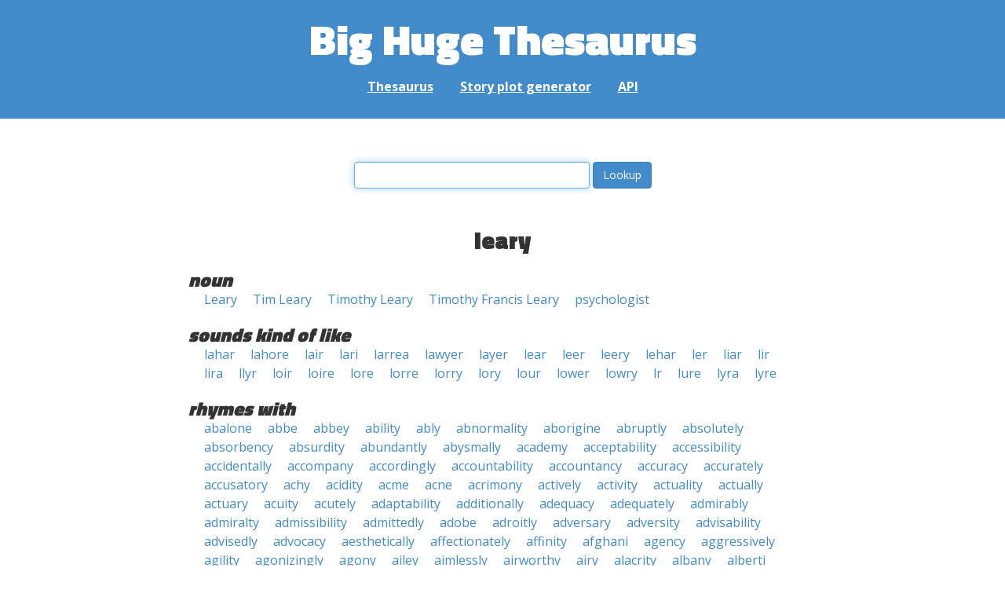

--- FILE ---
content_type: text/html; charset=UTF-8
request_url: https://words.bighugelabs.com/leary
body_size: 23914
content:
<!DOCTYPE html>
<html>
<head>
    <meta http-equiv="Content-type" content="text/html; charset=utf-8">
    <title>
        leary | Synonyms, antonyms, and rhymes                    | Big Huge Thesaurus
            </title>
    <meta name="description" content="English synonyms, antonyms, sound-alike, and rhyming words for &#039;leary&#039;">

    <meta property="og:title" content="Big Huge Thesaurus">
    <meta property="og:type" content="article">
    <meta property="og:description" content="English synonyms, antonyms, sound-alike, and rhyming words for &#039;leary&#039;">
    <meta property="og:url" content="https://words.bighugelabs.com">
    <meta property="og:image" content="https://words.bighugelabs.com/images/card.jpg">

    <meta name="twitter:card" content="summary_large_image">
    <meta name="twitter:title" content="Big Huge Thesaurus">
    <meta name="twitter:url" content="https://words.bighugelabs.com">
    <meta name="twitter:description" content="English synonyms, antonyms, sound-alike, and rhyming words for &#039;leary&#039;">
    <meta name="twitter:image" content="https://words.bighugelabs.com/images/card.jpg">

    <link rel="shortcut icon" href="/images/favicon.ico">
    <link rel="apple-touch-icon" href="/images/apple-touch-icon.png">
    <meta name="viewport" content="width=device-width">
    <meta name="csrf-token" content="r9JYjgRlvhDOtlyF2ZKV2Am8iJVWTsFq06M7O7As">

    <script type="text/javascript" src="//ajax.googleapis.com/ajax/libs/jquery/1.7.2/jquery.min.js"></script>
    <script>
        (function(i,s,o,g,r,a,m){i['GoogleAnalyticsObject']=r;i[r]=i[r]||function(){
            (i[r].q=i[r].q||[]).push(arguments)},i[r].l=1*new Date();a=s.createElement(o),
            m=s.getElementsByTagName(o)[0];a.async=1;a.src=g;m.parentNode.insertBefore(a,m)
        })(window,document,'script','//www.google-analytics.com/analytics.js','ga');

        ga('create', 'UA-53154-15', 'bighugelabs.com');
        ga('set', 'anonymizeIp', true);
        ga('send', 'pageview');
    </script>
    <link href="https://fonts.googleapis.com/css?family=Open+Sans:400,400i,700,700i,800|Roboto+Mono:400,400i,700,700i|Titillium+Web:900&display=swap" rel="stylesheet">
    <link href="//netdna.bootstrapcdn.com/font-awesome/4.0.3/css/font-awesome.css" rel="stylesheet">
    <link rel="stylesheet" href="//netdna.bootstrapcdn.com/bootstrap/3.0.3/css/bootstrap.min.css">
    <script src="//netdna.bootstrapcdn.com/bootstrap/3.0.3/js/bootstrap.min.js"></script>
    <link rel="stylesheet" type="text/css" href="/css/app.css?id=b5e8ab09ef20c4e8acf6" media="screen, print" />
</head>

<body class="">

<script type="text/javascript">
    window.google_analytics_uacct = "UA-53154-15";
</script>

<div id="app" class="wrap">
    <header>
        <h1>
            <a href="/">Big Huge Thesaurus</a>
        </h1>
        <nav>
            <a href="/">Thesaurus</a>
            <a href="/site/plot">Story plot generator</a>
            <a href="/site/api">API</a>
        </nav>
    </header>

    <section class="content">
                                    </section>

    
    <lookup-form></lookup-form>

    <div class="results">
                    <h2 class="center">leary</h2>

                                                <h3>noun</h3>
                
                                                        <ul class="words">
                                                    <li><a href="/Leary">Leary</a></li>
                                                    <li><a href="/Tim Leary">Tim Leary</a></li>
                                                    <li><a href="/Timothy Leary">Timothy Leary</a></li>
                                                    <li><a href="/Timothy Francis Leary">Timothy Francis Leary</a></li>
                                                    <li><a href="/psychologist">psychologist</a></li>
                                            </ul>
                                    
        
                    <h3>sounds kind of like</h3>
            <ul class="words">
                                    <li><a href="/lahar">lahar</a></li>
                                    <li><a href="/lahore">lahore</a></li>
                                    <li><a href="/lair">lair</a></li>
                                    <li><a href="/lari">lari</a></li>
                                    <li><a href="/larrea">larrea</a></li>
                                    <li><a href="/lawyer">lawyer</a></li>
                                    <li><a href="/layer">layer</a></li>
                                    <li><a href="/lear">lear</a></li>
                                    <li><a href="/leer">leer</a></li>
                                    <li><a href="/leery">leery</a></li>
                                    <li><a href="/lehar">lehar</a></li>
                                    <li><a href="/ler">ler</a></li>
                                    <li><a href="/liar">liar</a></li>
                                    <li><a href="/lir">lir</a></li>
                                    <li><a href="/lira">lira</a></li>
                                    <li><a href="/llyr">llyr</a></li>
                                    <li><a href="/loir">loir</a></li>
                                    <li><a href="/loire">loire</a></li>
                                    <li><a href="/lore">lore</a></li>
                                    <li><a href="/lorre">lorre</a></li>
                                    <li><a href="/lorry">lorry</a></li>
                                    <li><a href="/lory">lory</a></li>
                                    <li><a href="/lour">lour</a></li>
                                    <li><a href="/lower">lower</a></li>
                                    <li><a href="/lowry">lowry</a></li>
                                    <li><a href="/lr">lr</a></li>
                                    <li><a href="/lure">lure</a></li>
                                    <li><a href="/lyra">lyra</a></li>
                                    <li><a href="/lyre">lyre</a></li>
                            </ul>
        
                    <h3>rhymes with</h3>
            <ul class="words">
                                    <li><a href="/abalone">abalone</a></li>
                                    <li><a href="/abbe">abbe</a></li>
                                    <li><a href="/abbey">abbey</a></li>
                                    <li><a href="/ability">ability</a></li>
                                    <li><a href="/ably">ably</a></li>
                                    <li><a href="/abnormality">abnormality</a></li>
                                    <li><a href="/aborigine">aborigine</a></li>
                                    <li><a href="/abruptly">abruptly</a></li>
                                    <li><a href="/absolutely">absolutely</a></li>
                                    <li><a href="/absorbency">absorbency</a></li>
                                    <li><a href="/absurdity">absurdity</a></li>
                                    <li><a href="/abundantly">abundantly</a></li>
                                    <li><a href="/abysmally">abysmally</a></li>
                                    <li><a href="/academy">academy</a></li>
                                    <li><a href="/acceptability">acceptability</a></li>
                                    <li><a href="/accessibility">accessibility</a></li>
                                    <li><a href="/accidentally">accidentally</a></li>
                                    <li><a href="/accompany">accompany</a></li>
                                    <li><a href="/accordingly">accordingly</a></li>
                                    <li><a href="/accountability">accountability</a></li>
                                    <li><a href="/accountancy">accountancy</a></li>
                                    <li><a href="/accuracy">accuracy</a></li>
                                    <li><a href="/accurately">accurately</a></li>
                                    <li><a href="/accusatory">accusatory</a></li>
                                    <li><a href="/achy">achy</a></li>
                                    <li><a href="/acidity">acidity</a></li>
                                    <li><a href="/acme">acme</a></li>
                                    <li><a href="/acne">acne</a></li>
                                    <li><a href="/acrimony">acrimony</a></li>
                                    <li><a href="/actively">actively</a></li>
                                    <li><a href="/activity">activity</a></li>
                                    <li><a href="/actuality">actuality</a></li>
                                    <li><a href="/actually">actually</a></li>
                                    <li><a href="/actuary">actuary</a></li>
                                    <li><a href="/acuity">acuity</a></li>
                                    <li><a href="/acutely">acutely</a></li>
                                    <li><a href="/adaptability">adaptability</a></li>
                                    <li><a href="/additionally">additionally</a></li>
                                    <li><a href="/adequacy">adequacy</a></li>
                                    <li><a href="/adequately">adequately</a></li>
                                    <li><a href="/admirably">admirably</a></li>
                                    <li><a href="/admiralty">admiralty</a></li>
                                    <li><a href="/admissibility">admissibility</a></li>
                                    <li><a href="/admittedly">admittedly</a></li>
                                    <li><a href="/adobe">adobe</a></li>
                                    <li><a href="/adroitly">adroitly</a></li>
                                    <li><a href="/adversary">adversary</a></li>
                                    <li><a href="/adversity">adversity</a></li>
                                    <li><a href="/advisability">advisability</a></li>
                                    <li><a href="/advisedly">advisedly</a></li>
                                    <li><a href="/advocacy">advocacy</a></li>
                                    <li><a href="/aesthetically">aesthetically</a></li>
                                    <li><a href="/affectionately">affectionately</a></li>
                                    <li><a href="/affinity">affinity</a></li>
                                    <li><a href="/afghani">afghani</a></li>
                                    <li><a href="/agency">agency</a></li>
                                    <li><a href="/aggressively">aggressively</a></li>
                                    <li><a href="/agility">agility</a></li>
                                    <li><a href="/agonizingly">agonizingly</a></li>
                                    <li><a href="/agony">agony</a></li>
                                    <li><a href="/ailey">ailey</a></li>
                                    <li><a href="/aimlessly">aimlessly</a></li>
                                    <li><a href="/airworthy">airworthy</a></li>
                                    <li><a href="/airy">airy</a></li>
                                    <li><a href="/alacrity">alacrity</a></li>
                                    <li><a href="/albany">albany</a></li>
                                    <li><a href="/alberti">alberti</a></li>
                                    <li><a href="/albuquerque">albuquerque</a></li>
                                    <li><a href="/alchemy">alchemy</a></li>
                                    <li><a href="/aleatory">aleatory</a></li>
                                    <li><a href="/algae">algae</a></li>
                                    <li><a href="/ali">ali</a></li>
                                    <li><a href="/alimony">alimony</a></li>
                                    <li><a href="/alkalinity">alkalinity</a></li>
                                    <li><a href="/allegheny">allegheny</a></li>
                                    <li><a href="/allegory">allegory</a></li>
                                    <li><a href="/allele">allele</a></li>
                                    <li><a href="/allergy">allergy</a></li>
                                    <li><a href="/alley">alley</a></li>
                                    <li><a href="/almighty">almighty</a></li>
                                    <li><a href="/already">already</a></li>
                                    <li><a href="/alternatively">alternatively</a></li>
                                    <li><a href="/amazingly">amazingly</a></li>
                                    <li><a href="/ambiguity">ambiguity</a></li>
                                    <li><a href="/ambitiously">ambitiously</a></li>
                                    <li><a href="/ambulatory">ambulatory</a></li>
                                    <li><a href="/amenity">amenity</a></li>
                                    <li><a href="/amiability">amiability</a></li>
                                    <li><a href="/amiably">amiably</a></li>
                                    <li><a href="/amity">amity</a></li>
                                    <li><a href="/amnesty">amnesty</a></li>
                                    <li><a href="/amply">amply</a></li>
                                    <li><a href="/amusingly">amusingly</a></li>
                                    <li><a href="/analogy">analogy</a></li>
                                    <li><a href="/analyticity">analyticity</a></li>
                                    <li><a href="/anarchy">anarchy</a></li>
                                    <li><a href="/anasazi">anasazi</a></li>
                                    <li><a href="/anatomy">anatomy</a></li>
                                    <li><a href="/ancestry">ancestry</a></li>
                                    <li><a href="/anchovy">anchovy</a></li>
                                    <li><a href="/ancillary">ancillary</a></li>
                                    <li><a href="/anencephaly">anencephaly</a></li>
                                    <li><a href="/anesthesiology">anesthesiology</a></li>
                                    <li><a href="/angioplasty">angioplasty</a></li>
                                    <li><a href="/angry">angry</a></li>
                                    <li><a href="/animosity">animosity</a></li>
                                    <li><a href="/annually">annually</a></li>
                                    <li><a href="/annuity">annuity</a></li>
                                    <li><a href="/anomaly">anomaly</a></li>
                                    <li><a href="/anomie">anomie</a></li>
                                    <li><a href="/anonymity">anonymity</a></li>
                                    <li><a href="/ante">ante</a></li>
                                    <li><a href="/anthology">anthology</a></li>
                                    <li><a href="/anthony">anthony</a></li>
                                    <li><a href="/anthropology">anthropology</a></li>
                                    <li><a href="/anti">anti</a></li>
                                    <li><a href="/antibody">antibody</a></li>
                                    <li><a href="/anticipatory">anticipatory</a></li>
                                    <li><a href="/antigone">antigone</a></li>
                                    <li><a href="/antipathy">antipathy</a></li>
                                    <li><a href="/antiquity">antiquity</a></li>
                                    <li><a href="/antony">antony</a></li>
                                    <li><a href="/antsy">antsy</a></li>
                                    <li><a href="/anxiety">anxiety</a></li>
                                    <li><a href="/anxiously">anxiously</a></li>
                                    <li><a href="/any">any</a></li>
                                    <li><a href="/apache">apache</a></li>
                                    <li><a href="/apathy">apathy</a></li>
                                    <li><a href="/aphrodite">aphrodite</a></li>
                                    <li><a href="/apology">apology</a></li>
                                    <li><a href="/apoplexy">apoplexy</a></li>
                                    <li><a href="/apostrophe">apostrophe</a></li>
                                    <li><a href="/apothecary">apothecary</a></li>
                                    <li><a href="/apparently">apparently</a></li>
                                    <li><a href="/appealingly">appealingly</a></li>
                                    <li><a href="/appendectomy">appendectomy</a></li>
                                    <li><a href="/applicability">applicability</a></li>
                                    <li><a href="/appreciatively">appreciatively</a></li>
                                    <li><a href="/appropriately">appropriately</a></li>
                                    <li><a href="/approvingly">approvingly</a></li>
                                    <li><a href="/approximately">approximately</a></li>
                                    <li><a href="/aptly">aptly</a></li>
                                    <li><a href="/arbitrarily">arbitrarily</a></li>
                                    <li><a href="/arbitrary">arbitrary</a></li>
                                    <li><a href="/archaeology">archaeology</a></li>
                                    <li><a href="/archeology">archeology</a></li>
                                    <li><a href="/archly">archly</a></li>
                                    <li><a href="/argosy">argosy</a></li>
                                    <li><a href="/ariadne">ariadne</a></li>
                                    <li><a href="/aristocracy">aristocracy</a></li>
                                    <li><a href="/army">army</a></li>
                                    <li><a href="/artfully">artfully</a></li>
                                    <li><a href="/articulatory">articulatory</a></li>
                                    <li><a href="/artificially">artificially</a></li>
                                    <li><a href="/artistry">artistry</a></li>
                                    <li><a href="/arty">arty</a></li>
                                    <li><a href="/ascendancy">ascendancy</a></li>
                                    <li><a href="/ascendency">ascendency</a></li>
                                    <li><a href="/ascii">ascii</a></li>
                                    <li><a href="/ashy">ashy</a></li>
                                    <li><a href="/assay">assay</a></li>
                                    <li><a href="/assembly">assembly</a></li>
                                    <li><a href="/assertively">assertively</a></li>
                                    <li><a href="/astonishingly">astonishingly</a></li>
                                    <li><a href="/astrology">astrology</a></li>
                                    <li><a href="/astronomy">astronomy</a></li>
                                    <li><a href="/astutely">astutely</a></li>
                                    <li><a href="/asymmetry">asymmetry</a></li>
                                    <li><a href="/atrocity">atrocity</a></li>
                                    <li><a href="/atrophy">atrophy</a></li>
                                    <li><a href="/attentively">attentively</a></li>
                                    <li><a href="/attlee">attlee</a></li>
                                    <li><a href="/attorney">attorney</a></li>
                                    <li><a href="/attractively">attractively</a></li>
                                    <li><a href="/audacity">audacity</a></li>
                                    <li><a href="/audibly">audibly</a></li>
                                    <li><a href="/auditory">auditory</a></li>
                                    <li><a href="/auntie">auntie</a></li>
                                    <li><a href="/aussie">aussie</a></li>
                                    <li><a href="/austerity">austerity</a></li>
                                    <li><a href="/authentically">authentically</a></li>
                                    <li><a href="/authenticity">authenticity</a></li>
                                    <li><a href="/authoritatively">authoritatively</a></li>
                                    <li><a href="/authority">authority</a></li>
                                    <li><a href="/autobiography">autobiography</a></li>
                                    <li><a href="/autocracy">autocracy</a></li>
                                    <li><a href="/automatically">automatically</a></li>
                                    <li><a href="/autonomy">autonomy</a></li>
                                    <li><a href="/autopsy">autopsy</a></li>
                                    <li><a href="/availability">availability</a></li>
                                    <li><a href="/aviary">aviary</a></li>
                                    <li><a href="/avowedly">avowedly</a></li>
                                    <li><a href="/awfully">awfully</a></li>
                                    <li><a href="/azerbaijani">azerbaijani</a></li>
                                    <li><a href="/azeri">azeri</a></li>
                                    <li><a href="/babinski">babinski</a></li>
                                    <li><a href="/baby">baby</a></li>
                                    <li><a href="/bacteriology">bacteriology</a></li>
                                    <li><a href="/badly">badly</a></li>
                                    <li><a href="/baggy">baggy</a></li>
                                    <li><a href="/bahraini">bahraini</a></li>
                                    <li><a href="/bailey">bailey</a></li>
                                    <li><a href="/balcony">balcony</a></li>
                                    <li><a href="/bali">bali</a></li>
                                    <li><a href="/balky">balky</a></li>
                                    <li><a href="/bally">bally</a></li>
                                    <li><a href="/balmy">balmy</a></li>
                                    <li><a href="/baloney">baloney</a></li>
                                    <li><a href="/baluchi">baluchi</a></li>
                                    <li><a href="/banality">banality</a></li>
                                    <li><a href="/banditry">banditry</a></li>
                                    <li><a href="/bandy">bandy</a></li>
                                    <li><a href="/bangladeshi">bangladeshi</a></li>
                                    <li><a href="/bankruptcy">bankruptcy</a></li>
                                    <li><a href="/baptistery">baptistery</a></li>
                                    <li><a href="/barany">barany</a></li>
                                    <li><a href="/barbarity">barbarity</a></li>
                                    <li><a href="/barely">barely</a></li>
                                    <li><a href="/bari">bari</a></li>
                                    <li><a href="/barkley">barkley</a></li>
                                    <li><a href="/barley">barley</a></li>
                                    <li><a href="/barrie">barrie</a></li>
                                    <li><a href="/basenji">basenji</a></li>
                                    <li><a href="/basically">basically</a></li>
                                    <li><a href="/basketry">basketry</a></li>
                                    <li><a href="/batty">batty</a></li>
                                    <li><a href="/bawdy">bawdy</a></li>
                                    <li><a href="/beachy">beachy</a></li>
                                    <li><a href="/beady">beady</a></li>
                                    <li><a href="/beautifully">beautifully</a></li>
                                    <li><a href="/beauty">beauty</a></li>
                                    <li><a href="/beckley">beckley</a></li>
                                    <li><a href="/beefy">beefy</a></li>
                                    <li><a href="/beery">beery</a></li>
                                    <li><a href="/belatedly">belatedly</a></li>
                                    <li><a href="/belfry">belfry</a></li>
                                    <li><a href="/believability">believability</a></li>
                                    <li><a href="/bellini">bellini</a></li>
                                    <li><a href="/belly">belly</a></li>
                                    <li><a href="/benchley">benchley</a></li>
                                    <li><a href="/beneficiary">beneficiary</a></li>
                                    <li><a href="/bengali">bengali</a></li>
                                    <li><a href="/benignly">benignly</a></li>
                                    <li><a href="/bennie">bennie</a></li>
                                    <li><a href="/benny">benny</a></li>
                                    <li><a href="/berkeley">berkeley</a></li>
                                    <li><a href="/bernoulli">bernoulli</a></li>
                                    <li><a href="/berry">berry</a></li>
                                    <li><a href="/bertolucci">bertolucci</a></li>
                                    <li><a href="/bestiality">bestiality</a></li>
                                    <li><a href="/bevy">bevy</a></li>
                                    <li><a href="/bialy">bialy</a></li>
                                    <li><a href="/bibliography">bibliography</a></li>
                                    <li><a href="/bicentenary">bicentenary</a></li>
                                    <li><a href="/biddy">biddy</a></li>
                                    <li><a href="/bigotry">bigotry</a></li>
                                    <li><a href="/bihari">bihari</a></li>
                                    <li><a href="/bikini">bikini</a></li>
                                    <li><a href="/bilaterally">bilaterally</a></li>
                                    <li><a href="/bilby">bilby</a></li>
                                    <li><a href="/billy">billy</a></li>
                                    <li><a href="/biloxi">biloxi</a></li>
                                    <li><a href="/bimonthly">bimonthly</a></li>
                                    <li><a href="/biochemistry">biochemistry</a></li>
                                    <li><a href="/biodiversity">biodiversity</a></li>
                                    <li><a href="/biography">biography</a></li>
                                    <li><a href="/biology">biology</a></li>
                                    <li><a href="/biopsy">biopsy</a></li>
                                    <li><a href="/biosafety">biosafety</a></li>
                                    <li><a href="/biotechnology">biotechnology</a></li>
                                    <li><a href="/birdie">birdie</a></li>
                                    <li><a href="/bisexuality">bisexuality</a></li>
                                    <li><a href="/bitchy">bitchy</a></li>
                                    <li><a href="/bitterly">bitterly</a></li>
                                    <li><a href="/bitty">bitty</a></li>
                                    <li><a href="/biweekly">biweekly</a></li>
                                    <li><a href="/blackberry">blackberry</a></li>
                                    <li><a href="/blankly">blankly</a></li>
                                    <li><a href="/blasphemy">blasphemy</a></li>
                                    <li><a href="/bleary">bleary</a></li>
                                    <li><a href="/blithely">blithely</a></li>
                                    <li><a href="/bloodthirsty">bloodthirsty</a></li>
                                    <li><a href="/bloody">bloody</a></li>
                                    <li><a href="/blueberry">blueberry</a></li>
                                    <li><a href="/bluntly">bluntly</a></li>
                                    <li><a href="/bobby">bobby</a></li>
                                    <li><a href="/bocce">bocce</a></li>
                                    <li><a href="/bodily">bodily</a></li>
                                    <li><a href="/body">body</a></li>
                                    <li><a href="/bogey">bogey</a></li>
                                    <li><a href="/bogie">bogie</a></li>
                                    <li><a href="/boise">boise</a></li>
                                    <li><a href="/boldly">boldly</a></li>
                                    <li><a href="/bologna">bologna</a></li>
                                    <li><a href="/boney">boney</a></li>
                                    <li><a href="/bonney">bonney</a></li>
                                    <li><a href="/bonnie">bonnie</a></li>
                                    <li><a href="/bonny">bonny</a></li>
                                    <li><a href="/bony">bony</a></li>
                                    <li><a href="/booby">booby</a></li>
                                    <li><a href="/boogie">boogie</a></li>
                                    <li><a href="/boogie-woogie">boogie-woogie</a></li>
                                    <li><a href="/bookie">bookie</a></li>
                                    <li><a href="/bootie">bootie</a></li>
                                    <li><a href="/booty">booty</a></li>
                                    <li><a href="/boozy">boozy</a></li>
                                    <li><a href="/bossy">bossy</a></li>
                                    <li><a href="/botany">botany</a></li>
                                    <li><a href="/bouncy">bouncy</a></li>
                                    <li><a href="/bounty">bounty</a></li>
                                    <li><a href="/boxy">boxy</a></li>
                                    <li><a href="/bradbury">bradbury</a></li>
                                    <li><a href="/bradley">bradley</a></li>
                                    <li><a href="/brady">brady</a></li>
                                    <li><a href="/brainy">brainy</a></li>
                                    <li><a href="/brandy">brandy</a></li>
                                    <li><a href="/brassy">brassy</a></li>
                                    <li><a href="/bravely">bravely</a></li>
                                    <li><a href="/brawny">brawny</a></li>
                                    <li><a href="/breathlessly">breathlessly</a></li>
                                    <li><a href="/breezy">breezy</a></li>
                                    <li><a href="/brevity">brevity</a></li>
                                    <li><a href="/briefly">briefly</a></li>
                                    <li><a href="/brightly">brightly</a></li>
                                    <li><a href="/brilliantly">brilliantly</a></li>
                                    <li><a href="/brittany">brittany</a></li>
                                    <li><a href="/broadly">broadly</a></li>
                                    <li><a href="/broccoli">broccoli</a></li>
                                    <li><a href="/brolly">brolly</a></li>
                                    <li><a href="/bronte">bronte</a></li>
                                    <li><a href="/broody">broody</a></li>
                                    <li><a href="/brotherly">brotherly</a></li>
                                    <li><a href="/brownie">brownie</a></li>
                                    <li><a href="/brushy">brushy</a></li>
                                    <li><a href="/brusquely">brusquely</a></li>
                                    <li><a href="/brutality">brutality</a></li>
                                    <li><a href="/brutally">brutally</a></li>
                                    <li><a href="/bubbly">bubbly</a></li>
                                    <li><a href="/buddy">buddy</a></li>
                                    <li><a href="/budgetary">budgetary</a></li>
                                    <li><a href="/buggy">buggy</a></li>
                                    <li><a href="/bulky">bulky</a></li>
                                    <li><a href="/bully">bully</a></li>
                                    <li><a href="/bumpy">bumpy</a></li>
                                    <li><a href="/bunchy">bunchy</a></li>
                                    <li><a href="/bungee">bungee</a></li>
                                    <li><a href="/bunny">bunny</a></li>
                                    <li><a href="/buoyancy">buoyancy</a></li>
                                    <li><a href="/bureaucracy">bureaucracy</a></li>
                                    <li><a href="/burgundy">burgundy</a></li>
                                    <li><a href="/burly">burly</a></li>
                                    <li><a href="/burundi">burundi</a></li>
                                    <li><a href="/bury">bury</a></li>
                                    <li><a href="/busby">busby</a></li>
                                    <li><a href="/bushy">bushy</a></li>
                                    <li><a href="/busy">busy</a></li>
                                    <li><a href="/cabby">cabby</a></li>
                                    <li><a href="/cabinetry">cabinetry</a></li>
                                    <li><a href="/cacophony">cacophony</a></li>
                                    <li><a href="/caddy">caddy</a></li>
                                    <li><a href="/cadre">cadre</a></li>
                                    <li><a href="/cagey">cagey</a></li>
                                    <li><a href="/cagney">cagney</a></li>
                                    <li><a href="/calamari">calamari</a></li>
                                    <li><a href="/calamity">calamity</a></li>
                                    <li><a href="/cali">cali</a></li>
                                    <li><a href="/calligraphy">calligraphy</a></li>
                                    <li><a href="/callously">callously</a></li>
                                    <li><a href="/calmly">calmly</a></li>
                                    <li><a href="/calumny">calumny</a></li>
                                    <li><a href="/campy">campy</a></li>
                                    <li><a href="/canary">canary</a></li>
                                    <li><a href="/candidacy">candidacy</a></li>
                                    <li><a href="/candidly">candidly</a></li>
                                    <li><a href="/candy">candy</a></li>
                                    <li><a href="/canny">canny</a></li>
                                    <li><a href="/canopy">canopy</a></li>
                                    <li><a href="/canterbury">canterbury</a></li>
                                    <li><a href="/canty">canty</a></li>
                                    <li><a href="/capability">capability</a></li>
                                    <li><a href="/capacity">capacity</a></li>
                                    <li><a href="/capillary">capillary</a></li>
                                    <li><a href="/cappelletti">cappelletti</a></li>
                                    <li><a href="/capri">capri</a></li>
                                    <li><a href="/capriciously">capriciously</a></li>
                                    <li><a href="/captivity">captivity</a></li>
                                    <li><a href="/cardiology">cardiology</a></li>
                                    <li><a href="/cardiopulmonary">cardiopulmonary</a></li>
                                    <li><a href="/carducci">carducci</a></li>
                                    <li><a href="/carefully">carefully</a></li>
                                    <li><a href="/carelessly">carelessly</a></li>
                                    <li><a href="/carnegie">carnegie</a></li>
                                    <li><a href="/carpentry">carpentry</a></li>
                                    <li><a href="/carry">carry</a></li>
                                    <li><a href="/cassie">cassie</a></li>
                                    <li><a href="/cassowary">cassowary</a></li>
                                    <li><a href="/casually">casually</a></li>
                                    <li><a href="/casualty">casualty</a></li>
                                    <li><a href="/catastrophe">catastrophe</a></li>
                                    <li><a href="/catchy">catchy</a></li>
                                    <li><a href="/categorically">categorically</a></li>
                                    <li><a href="/category">category</a></li>
                                    <li><a href="/catty">catty</a></li>
                                    <li><a href="/causality">causality</a></li>
                                    <li><a href="/cautionary">cautionary</a></li>
                                    <li><a href="/cautiously">cautiously</a></li>
                                    <li><a href="/cavalierly">cavalierly</a></li>
                                    <li><a href="/cavalry">cavalry</a></li>
                                    <li><a href="/cavity">cavity</a></li>
                                    <li><a href="/ceaselessly">ceaselessly</a></li>
                                    <li><a href="/celebratory">celebratory</a></li>
                                    <li><a href="/celebrity">celebrity</a></li>
                                    <li><a href="/celibacy">celibacy</a></li>
                                    <li><a href="/cellini">cellini</a></li>
                                    <li><a href="/cemetery">cemetery</a></li>
                                    <li><a href="/centenary">centenary</a></li>
                                    <li><a href="/centrality">centrality</a></li>
                                    <li><a href="/centrally">centrally</a></li>
                                    <li><a href="/ceremony">ceremony</a></li>
                                    <li><a href="/certainly">certainly</a></li>
                                    <li><a href="/certainty">certainty</a></li>
                                    <li><a href="/chaffy">chaffy</a></li>
                                    <li><a href="/chancy">chancy</a></li>
                                    <li><a href="/characteristically">characteristically</a></li>
                                    <li><a href="/charity">charity</a></li>
                                    <li><a href="/chary">chary</a></li>
                                    <li><a href="/chassis">chassis</a></li>
                                    <li><a href="/chastity">chastity</a></li>
                                    <li><a href="/chattahoochee">chattahoochee</a></li>
                                    <li><a href="/chatty">chatty</a></li>
                                    <li><a href="/cheaply">cheaply</a></li>
                                    <li><a href="/cheeky">cheeky</a></li>
                                    <li><a href="/cheerfully">cheerfully</a></li>
                                    <li><a href="/cheery">cheery</a></li>
                                    <li><a href="/cheesy">cheesy</a></li>
                                    <li><a href="/chemically">chemically</a></li>
                                    <li><a href="/chemistry">chemistry</a></li>
                                    <li><a href="/chemotherapy">chemotherapy</a></li>
                                    <li><a href="/cherry">cherry</a></li>
                                    <li><a href="/cherubini">cherubini</a></li>
                                    <li><a href="/chevy">chevy</a></li>
                                    <li><a href="/chianti">chianti</a></li>
                                    <li><a href="/chichi">chichi</a></li>
                                    <li><a href="/chiefly">chiefly</a></li>
                                    <li><a href="/chile">chile</a></li>
                                    <li><a href="/chili">chili</a></li>
                                    <li><a href="/chilly">chilly</a></li>
                                    <li><a href="/chimney">chimney</a></li>
                                    <li><a href="/chimpanzee">chimpanzee</a></li>
                                    <li><a href="/chintzy">chintzy</a></li>
                                    <li><a href="/chirpy">chirpy</a></li>
                                    <li><a href="/chivalry">chivalry</a></li>
                                    <li><a href="/choosy">choosy</a></li>
                                    <li><a href="/choppy">choppy</a></li>
                                    <li><a href="/choreography">choreography</a></li>
                                    <li><a href="/christianity">christianity</a></li>
                                    <li><a href="/christie">christie</a></li>
                                    <li><a href="/chromatography">chromatography</a></li>
                                    <li><a href="/chronically">chronically</a></li>
                                    <li><a href="/chronology">chronology</a></li>
                                    <li><a href="/chubby">chubby</a></li>
                                    <li><a href="/chukchi">chukchi</a></li>
                                    <li><a href="/chummy">chummy</a></li>
                                    <li><a href="/chunky">chunky</a></li>
                                    <li><a href="/chutney">chutney</a></li>
                                    <li><a href="/ciardi">ciardi</a></li>
                                    <li><a href="/cincinnati">cincinnati</a></li>
                                    <li><a href="/cinematography">cinematography</a></li>
                                    <li><a href="/circuitry">circuitry</a></li>
                                    <li><a href="/circulatory">circulatory</a></li>
                                    <li><a href="/circumstantially">circumstantially</a></li>
                                    <li><a href="/citizenry">citizenry</a></li>
                                    <li><a href="/city">city</a></li>
                                    <li><a href="/civility">civility</a></li>
                                    <li><a href="/civilly">civilly</a></li>
                                    <li><a href="/clammy">clammy</a></li>
                                    <li><a href="/clarity">clarity</a></li>
                                    <li><a href="/clary">clary</a></li>
                                    <li><a href="/classy">classy</a></li>
                                    <li><a href="/cleanly">cleanly</a></li>
                                    <li><a href="/clearly">clearly</a></li>
                                    <li><a href="/clemency">clemency</a></li>
                                    <li><a href="/clergy">clergy</a></li>
                                    <li><a href="/cleverly">cleverly</a></li>
                                    <li><a href="/closely">closely</a></li>
                                    <li><a href="/cloudy">cloudy</a></li>
                                    <li><a href="/clubby">clubby</a></li>
                                    <li><a href="/clumsy">clumsy</a></li>
                                    <li><a href="/clunky">clunky</a></li>
                                    <li><a href="/cockamamie">cockamamie</a></li>
                                    <li><a href="/cockney">cockney</a></li>
                                    <li><a href="/cocky">cocky</a></li>
                                    <li><a href="/cody">cody</a></li>
                                    <li><a href="/coffee">coffee</a></li>
                                    <li><a href="/cogency">cogency</a></li>
                                    <li><a href="/cognoscenti">cognoscenti</a></li>
                                    <li><a href="/coherently">coherently</a></li>
                                    <li><a href="/coincidentally">coincidentally</a></li>
                                    <li><a href="/coldly">coldly</a></li>
                                    <li><a href="/collectively">collectively</a></li>
                                    <li><a href="/collie">collie</a></li>
                                    <li><a href="/colloquy">colloquy</a></li>
                                    <li><a href="/colly">colly</a></li>
                                    <li><a href="/colony">colony</a></li>
                                    <li><a href="/comanche">comanche</a></li>
                                    <li><a href="/comedy">comedy</a></li>
                                    <li><a href="/comely">comely</a></li>
                                    <li><a href="/cometary">cometary</a></li>
                                    <li><a href="/comfortably">comfortably</a></li>
                                    <li><a href="/comfrey">comfrey</a></li>
                                    <li><a href="/comfy">comfy</a></li>
                                    <li><a href="/comity">comity</a></li>
                                    <li><a href="/commentary">commentary</a></li>
                                    <li><a href="/commie">commie</a></li>
                                    <li><a href="/commissary">commissary</a></li>
                                    <li><a href="/committee">committee</a></li>
                                    <li><a href="/commodity">commodity</a></li>
                                    <li><a href="/commonality">commonality</a></li>
                                    <li><a href="/commonly">commonly</a></li>
                                    <li><a href="/community">community</a></li>
                                    <li><a href="/company">company</a></li>
                                    <li><a href="/comparability">comparability</a></li>
                                    <li><a href="/comparably">comparably</a></li>
                                    <li><a href="/comparatively">comparatively</a></li>
                                    <li><a href="/compassionately">compassionately</a></li>
                                    <li><a href="/compatibility">compatibility</a></li>
                                    <li><a href="/competency">competency</a></li>
                                    <li><a href="/competently">competently</a></li>
                                    <li><a href="/competitively">competitively</a></li>
                                    <li><a href="/complacency">complacency</a></li>
                                    <li><a href="/complementary">complementary</a></li>
                                    <li><a href="/completely">completely</a></li>
                                    <li><a href="/complexity">complexity</a></li>
                                    <li><a href="/complicity">complicity</a></li>
                                    <li><a href="/comprehensibility">comprehensibility</a></li>
                                    <li><a href="/comprehensively">comprehensively</a></li>
                                    <li><a href="/compulsively">compulsively</a></li>
                                    <li><a href="/conciliatory">conciliatory</a></li>
                                    <li><a href="/concisely">concisely</a></li>
                                    <li><a href="/conclusively">conclusively</a></li>
                                    <li><a href="/concretely">concretely</a></li>
                                    <li><a href="/concurrently">concurrently</a></li>
                                    <li><a href="/conditionality">conditionality</a></li>
                                    <li><a href="/conditionally">conditionally</a></li>
                                    <li><a href="/conductivity">conductivity</a></li>
                                    <li><a href="/coney">coney</a></li>
                                    <li><a href="/confectionary">confectionary</a></li>
                                    <li><a href="/confectionery">confectionery</a></li>
                                    <li><a href="/confederacy">confederacy</a></li>
                                    <li><a href="/confetti">confetti</a></li>
                                    <li><a href="/confidentiality">confidentiality</a></li>
                                    <li><a href="/confidently">confidently</a></li>
                                    <li><a href="/confirmatory">confirmatory</a></li>
                                    <li><a href="/conformity">conformity</a></li>
                                    <li><a href="/confusingly">confusingly</a></li>
                                    <li><a href="/congeniality">congeniality</a></li>
                                    <li><a href="/congratulatory">congratulatory</a></li>
                                    <li><a href="/congruity">congruity</a></li>
                                    <li><a href="/connectivity">connectivity</a></li>
                                    <li><a href="/connolly">connolly</a></li>
                                    <li><a href="/conscientiously">conscientiously</a></li>
                                    <li><a href="/consciously">consciously</a></li>
                                    <li><a href="/consequently">consequently</a></li>
                                    <li><a href="/conservancy">conservancy</a></li>
                                    <li><a href="/conservatively">conservatively</a></li>
                                    <li><a href="/conservatory">conservatory</a></li>
                                    <li><a href="/considerably">considerably</a></li>
                                    <li><a href="/consistency">consistency</a></li>
                                    <li><a href="/consistently">consistently</a></li>
                                    <li><a href="/conspicuously">conspicuously</a></li>
                                    <li><a href="/conspiracy">conspiracy</a></li>
                                    <li><a href="/constabulary">constabulary</a></li>
                                    <li><a href="/constancy">constancy</a></li>
                                    <li><a href="/constantly">constantly</a></li>
                                    <li><a href="/constituency">constituency</a></li>
                                    <li><a href="/constitutionally">constitutionally</a></li>
                                    <li><a href="/consultancy">consultancy</a></li>
                                    <li><a href="/contemporary">contemporary</a></li>
                                    <li><a href="/contemptuously">contemptuously</a></li>
                                    <li><a href="/contingency">contingency</a></li>
                                    <li><a href="/continuity">continuity</a></li>
                                    <li><a href="/continuously">continuously</a></li>
                                    <li><a href="/contrary">contrary</a></li>
                                    <li><a href="/contributory">contributory</a></li>
                                    <li><a href="/controversy">controversy</a></li>
                                    <li><a href="/conveniently">conveniently</a></li>
                                    <li><a href="/conventionally">conventionally</a></li>
                                    <li><a href="/convertibility">convertibility</a></li>
                                    <li><a href="/convincingly">convincingly</a></li>
                                    <li><a href="/cookie">cookie</a></li>
                                    <li><a href="/coolly">coolly</a></li>
                                    <li><a href="/cooperatively">cooperatively</a></li>
                                    <li><a href="/copley">copley</a></li>
                                    <li><a href="/copy">copy</a></li>
                                    <li><a href="/cordially">cordially</a></li>
                                    <li><a href="/corgi">corgi</a></li>
                                    <li><a href="/corky">corky</a></li>
                                    <li><a href="/corny">corny</a></li>
                                    <li><a href="/corollary">corollary</a></li>
                                    <li><a href="/coronary">coronary</a></li>
                                    <li><a href="/correctly">correctly</a></li>
                                    <li><a href="/corrie">corrie</a></li>
                                    <li><a href="/cosey">cosey</a></li>
                                    <li><a href="/cosmetology">cosmetology</a></li>
                                    <li><a href="/cosmology">cosmology</a></li>
                                    <li><a href="/costly">costly</a></li>
                                    <li><a href="/cosy">cosy</a></li>
                                    <li><a href="/counterinsurgency">counterinsurgency</a></li>
                                    <li><a href="/counterrevolutionary">counterrevolutionary</a></li>
                                    <li><a href="/country">country</a></li>
                                    <li><a href="/county">county</a></li>
                                    <li><a href="/courageously">courageously</a></li>
                                    <li><a href="/courtesy">courtesy</a></li>
                                    <li><a href="/courtly">courtly</a></li>
                                    <li><a href="/coventry">coventry</a></li>
                                    <li><a href="/covertly">covertly</a></li>
                                    <li><a href="/covey">covey</a></li>
                                    <li><a href="/cowardly">cowardly</a></li>
                                    <li><a href="/coyote">coyote</a></li>
                                    <li><a href="/cozy">cozy</a></li>
                                    <li><a href="/crabby">crabby</a></li>
                                    <li><a href="/crafty">crafty</a></li>
                                    <li><a href="/craggy">craggy</a></li>
                                    <li><a href="/craigie">craigie</a></li>
                                    <li><a href="/cranberry">cranberry</a></li>
                                    <li><a href="/cranky">cranky</a></li>
                                    <li><a href="/cranny">cranny</a></li>
                                    <li><a href="/crappie">crappie</a></li>
                                    <li><a href="/crazily">crazily</a></li>
                                    <li><a href="/crazy">crazy</a></li>
                                    <li><a href="/creaky">creaky</a></li>
                                    <li><a href="/creamy">creamy</a></li>
                                    <li><a href="/creativity">creativity</a></li>
                                    <li><a href="/credibility">credibility</a></li>
                                    <li><a href="/credibly">credibly</a></li>
                                    <li><a href="/creditably">creditably</a></li>
                                    <li><a href="/creditworthy">creditworthy</a></li>
                                    <li><a href="/credulity">credulity</a></li>
                                    <li><a href="/creepy">creepy</a></li>
                                    <li><a href="/criminality">criminality</a></li>
                                    <li><a href="/criminally">criminally</a></li>
                                    <li><a href="/criminology">criminology</a></li>
                                    <li><a href="/crisply">crisply</a></li>
                                    <li><a href="/crispy">crispy</a></li>
                                    <li><a href="/criticality">criticality</a></li>
                                    <li><a href="/critically">critically</a></li>
                                    <li><a href="/crony">crony</a></li>
                                    <li><a href="/crosby">crosby</a></li>
                                    <li><a href="/crotchety">crotchety</a></li>
                                    <li><a href="/crudely">crudely</a></li>
                                    <li><a href="/cruelty">cruelty</a></li>
                                    <li><a href="/crummy">crummy</a></li>
                                    <li><a href="/crunchy">crunchy</a></li>
                                    <li><a href="/crusty">crusty</a></li>
                                    <li><a href="/crybaby">crybaby</a></li>
                                    <li><a href="/crystallography">crystallography</a></li>
                                    <li><a href="/cuddly">cuddly</a></li>
                                    <li><a href="/cuddy">cuddy</a></li>
                                    <li><a href="/culinary">culinary</a></li>
                                    <li><a href="/culpability">culpability</a></li>
                                    <li><a href="/curiosity">curiosity</a></li>
                                    <li><a href="/curiously">curiously</a></li>
                                    <li><a href="/curly">curly</a></li>
                                    <li><a href="/currency">currency</a></li>
                                    <li><a href="/currently">currently</a></li>
                                    <li><a href="/curry">curry</a></li>
                                    <li><a href="/curtly">curtly</a></li>
                                    <li><a href="/curvy">curvy</a></li>
                                    <li><a href="/cushy">cushy</a></li>
                                    <li><a href="/custody">custody</a></li>
                                    <li><a href="/customary">customary</a></li>
                                    <li><a href="/cynically">cynically</a></li>
                                    <li><a href="/cytology">cytology</a></li>
                                    <li><a href="/czerny">czerny</a></li>
                                    <li><a href="/daddy">daddy</a></li>
                                    <li><a href="/daily">daily</a></li>
                                    <li><a href="/dainty">dainty</a></li>
                                    <li><a href="/dairy">dairy</a></li>
                                    <li><a href="/daisy">daisy</a></li>
                                    <li><a href="/dali">dali</a></li>
                                    <li><a href="/dally">dally</a></li>
                                    <li><a href="/dandy">dandy</a></li>
                                    <li><a href="/dangerously">dangerously</a></li>
                                    <li><a href="/daphne">daphne</a></li>
                                    <li><a href="/darkie">darkie</a></li>
                                    <li><a href="/darkly">darkly</a></li>
                                    <li><a href="/dashiki">dashiki</a></li>
                                    <li><a href="/dastardly">dastardly</a></li>
                                    <li><a href="/davy">davy</a></li>
                                    <li><a href="/deadly">deadly</a></li>
                                    <li><a href="/dearly">dearly</a></li>
                                    <li><a href="/deary">deary</a></li>
                                    <li><a href="/deathly">deathly</a></li>
                                    <li><a href="/debility">debility</a></li>
                                    <li><a href="/debussy">debussy</a></li>
                                    <li><a href="/decency">decency</a></li>
                                    <li><a href="/decently">decently</a></li>
                                    <li><a href="/deceptively">deceptively</a></li>
                                    <li><a href="/decidedly">decidedly</a></li>
                                    <li><a href="/decisively">decisively</a></li>
                                    <li><a href="/declaratory">declaratory</a></li>
                                    <li><a href="/deeply">deeply</a></li>
                                    <li><a href="/defamatory">defamatory</a></li>
                                    <li><a href="/defensively">defensively</a></li>
                                    <li><a href="/defiantly">defiantly</a></li>
                                    <li><a href="/deficiency">deficiency</a></li>
                                    <li><a href="/definitely">definitely</a></li>
                                    <li><a href="/deflationary">deflationary</a></li>
                                    <li><a href="/deformity">deformity</a></li>
                                    <li><a href="/deftly">deftly</a></li>
                                    <li><a href="/degeneracy">degeneracy</a></li>
                                    <li><a href="/deity">deity</a></li>
                                    <li><a href="/delhi">delhi</a></li>
                                    <li><a href="/deli">deli</a></li>
                                    <li><a href="/deliberately">deliberately</a></li>
                                    <li><a href="/delicacy">delicacy</a></li>
                                    <li><a href="/delicately">delicately</a></li>
                                    <li><a href="/deliciously">deliciously</a></li>
                                    <li><a href="/delinquency">delinquency</a></li>
                                    <li><a href="/delorme">delorme</a></li>
                                    <li><a href="/demagogy">demagogy</a></li>
                                    <li><a href="/demille">demille</a></li>
                                    <li><a href="/democracy">democracy</a></li>
                                    <li><a href="/democratically">democratically</a></li>
                                    <li><a href="/demography">demography</a></li>
                                    <li><a href="/demonstrably">demonstrably</a></li>
                                    <li><a href="/dempsey">dempsey</a></li>
                                    <li><a href="/densely">densely</a></li>
                                    <li><a href="/density">density</a></li>
                                    <li><a href="/dentistry">dentistry</a></li>
                                    <li><a href="/dependability">dependability</a></li>
                                    <li><a href="/dependency">dependency</a></li>
                                    <li><a href="/depilatory">depilatory</a></li>
                                    <li><a href="/depositary">depositary</a></li>
                                    <li><a href="/depository">depository</a></li>
                                    <li><a href="/depravity">depravity</a></li>
                                    <li><a href="/deputy">deputy</a></li>
                                    <li><a href="/derby">derby</a></li>
                                    <li><a href="/derisively">derisively</a></li>
                                    <li><a href="/dermatology">dermatology</a></li>
                                    <li><a href="/derogatory">derogatory</a></li>
                                    <li><a href="/deservedly">deservedly</a></li>
                                    <li><a href="/desirability">desirability</a></li>
                                    <li><a href="/desperately">desperately</a></li>
                                    <li><a href="/despondency">despondency</a></li>
                                    <li><a href="/destiny">destiny</a></li>
                                    <li><a href="/desultory">desultory</a></li>
                                    <li><a href="/determinedly">determinedly</a></li>
                                    <li><a href="/devilishly">devilishly</a></li>
                                    <li><a href="/devoutly">devoutly</a></li>
                                    <li><a href="/dewberry">dewberry</a></li>
                                    <li><a href="/dexterity">dexterity</a></li>
                                    <li><a href="/diamante">diamante</a></li>
                                    <li><a href="/diathermy">diathermy</a></li>
                                    <li><a href="/dicey">dicey</a></li>
                                    <li><a href="/dichotomy">dichotomy</a></li>
                                    <li><a href="/dickey">dickey</a></li>
                                    <li><a href="/dickie">dickie</a></li>
                                    <li><a href="/dicky">dicky</a></li>
                                    <li><a href="/dictionary">dictionary</a></li>
                                    <li><a href="/dietary">dietary</a></li>
                                    <li><a href="/differently">differently</a></li>
                                    <li><a href="/difficulty">difficulty</a></li>
                                    <li><a href="/dignitary">dignitary</a></li>
                                    <li><a href="/dignity">dignity</a></li>
                                    <li><a href="/dilatory">dilatory</a></li>
                                    <li><a href="/dimensionality">dimensionality</a></li>
                                    <li><a href="/dimly">dimly</a></li>
                                    <li><a href="/dinghy">dinghy</a></li>
                                    <li><a href="/dingy">dingy</a></li>
                                    <li><a href="/dinky">dinky</a></li>
                                    <li><a href="/diplomacy">diplomacy</a></li>
                                    <li><a href="/diplomatically">diplomatically</a></li>
                                    <li><a href="/directly">directly</a></li>
                                    <li><a href="/dirty">dirty</a></li>
                                    <li><a href="/disability">disability</a></li>
                                    <li><a href="/disciplinary">disciplinary</a></li>
                                    <li><a href="/discontinuity">discontinuity</a></li>
                                    <li><a href="/discreetly">discreetly</a></li>
                                    <li><a href="/discrepancy">discrepancy</a></li>
                                    <li><a href="/discretionary">discretionary</a></li>
                                    <li><a href="/discriminatory">discriminatory</a></li>
                                    <li><a href="/disembody">disembody</a></li>
                                    <li><a href="/disharmony">disharmony</a></li>
                                    <li><a href="/dishonestly">dishonestly</a></li>
                                    <li><a href="/dishonesty">dishonesty</a></li>
                                    <li><a href="/disloyalty">disloyalty</a></li>
                                    <li><a href="/dismally">dismally</a></li>
                                    <li><a href="/disney">disney</a></li>
                                    <li><a href="/disorderly">disorderly</a></li>
                                    <li><a href="/disparagingly">disparagingly</a></li>
                                    <li><a href="/disparity">disparity</a></li>
                                    <li><a href="/disproportionately">disproportionately</a></li>
                                    <li><a href="/disraeli">disraeli</a></li>
                                    <li><a href="/dissimilarity">dissimilarity</a></li>
                                    <li><a href="/dissymmetry">dissymmetry</a></li>
                                    <li><a href="/distinctly">distinctly</a></li>
                                    <li><a href="/distressingly">distressingly</a></li>
                                    <li><a href="/disunity">disunity</a></li>
                                    <li><a href="/ditty">ditty</a></li>
                                    <li><a href="/diversionary">diversionary</a></li>
                                    <li><a href="/diversity">diversity</a></li>
                                    <li><a href="/divinity">divinity</a></li>
                                    <li><a href="/divvy">divvy</a></li>
                                    <li><a href="/dixie">dixie</a></li>
                                    <li><a href="/dizzy">dizzy</a></li>
                                    <li><a href="/docility">docility</a></li>
                                    <li><a href="/doggedly">doggedly</a></li>
                                    <li><a href="/doggie">doggie</a></li>
                                    <li><a href="/doggy">doggy</a></li>
                                    <li><a href="/doily">doily</a></li>
                                    <li><a href="/dolby">dolby</a></li>
                                    <li><a href="/dolly">dolly</a></li>
                                    <li><a href="/domesticity">domesticity</a></li>
                                    <li><a href="/domine">domine</a></li>
                                    <li><a href="/donizetti">donizetti</a></li>
                                    <li><a href="/donkey">donkey</a></li>
                                    <li><a href="/dopey">dopey</a></li>
                                    <li><a href="/dormancy">dormancy</a></li>
                                    <li><a href="/dormitory">dormitory</a></li>
                                    <li><a href="/dory">dory</a></li>
                                    <li><a href="/dostoevski">dostoevski</a></li>
                                    <li><a href="/dostoevsky">dostoevsky</a></li>
                                    <li><a href="/dotty">dotty</a></li>
                                    <li><a href="/doubly">doubly</a></li>
                                    <li><a href="/doughty">doughty</a></li>
                                    <li><a href="/dowdy">dowdy</a></li>
                                    <li><a href="/downwardly">downwardly</a></li>
                                    <li><a href="/downy">downy</a></li>
                                    <li><a href="/dowry">dowry</a></li>
                                    <li><a href="/doxology">doxology</a></li>
                                    <li><a href="/doxy">doxy</a></li>
                                    <li><a href="/drafty">drafty</a></li>
                                    <li><a href="/dramatically">dramatically</a></li>
                                    <li><a href="/dreadfully">dreadfully</a></li>
                                    <li><a href="/dreamy">dreamy</a></li>
                                    <li><a href="/dreary">dreary</a></li>
                                    <li><a href="/dressy">dressy</a></li>
                                    <li><a href="/drizzly">drizzly</a></li>
                                    <li><a href="/dromedary">dromedary</a></li>
                                    <li><a href="/droopy">droopy</a></li>
                                    <li><a href="/dropsy">dropsy</a></li>
                                    <li><a href="/drowsy">drowsy</a></li>
                                    <li><a href="/dryly">dryly</a></li>
                                    <li><a href="/duality">duality</a></li>
                                    <li><a href="/duchy">duchy</a></li>
                                    <li><a href="/ductility">ductility</a></li>
                                    <li><a href="/duly">duly</a></li>
                                    <li><a href="/dummy">dummy</a></li>
                                    <li><a href="/dumpy">dumpy</a></li>
                                    <li><a href="/duplicity">duplicity</a></li>
                                    <li><a href="/durability">durability</a></li>
                                    <li><a href="/durante">durante</a></li>
                                    <li><a href="/dusty">dusty</a></li>
                                    <li><a href="/duty">duty</a></li>
                                    <li><a href="/dynasty">dynasty</a></li>
                                    <li><a href="/dysentery">dysentery</a></li>
                                    <li><a href="/dystrophy">dystrophy</a></li>
                                    <li><a href="/eagerly">eagerly</a></li>
                                    <li><a href="/early">early</a></li>
                                    <li><a href="/earnestly">earnestly</a></li>
                                    <li><a href="/earthly">earthly</a></li>
                                    <li><a href="/earthy">earthy</a></li>
                                    <li><a href="/easily">easily</a></li>
                                    <li><a href="/easterly">easterly</a></li>
                                    <li><a href="/easy">easy</a></li>
                                    <li><a href="/ebony">ebony</a></li>
                                    <li><a href="/eccentricity">eccentricity</a></li>
                                    <li><a href="/ecology">ecology</a></li>
                                    <li><a href="/economy">economy</a></li>
                                    <li><a href="/ecstasy">ecstasy</a></li>
                                    <li><a href="/ecstatically">ecstatically</a></li>
                                    <li><a href="/eddy">eddy</a></li>
                                    <li><a href="/edgy">edgy</a></li>
                                    <li><a href="/editorially">editorially</a></li>
                                    <li><a href="/eerie">eerie</a></li>
                                    <li><a href="/eerily">eerily</a></li>
                                    <li><a href="/effectively">effectively</a></li>
                                    <li><a href="/efficacy">efficacy</a></li>
                                    <li><a href="/efficiency">efficiency</a></li>
                                    <li><a href="/efficiently">efficiently</a></li>
                                    <li><a href="/effigy">effigy</a></li>
                                    <li><a href="/egyptology">egyptology</a></li>
                                    <li><a href="/eighty">eighty</a></li>
                                    <li><a href="/elaborately">elaborately</a></li>
                                    <li><a href="/elasticity">elasticity</a></li>
                                    <li><a href="/elderly">elderly</a></li>
                                    <li><a href="/electricity">electricity</a></li>
                                    <li><a href="/elegantly">elegantly</a></li>
                                    <li><a href="/elegy">elegy</a></li>
                                    <li><a href="/elementary">elementary</a></li>
                                    <li><a href="/eligibility">eligibility</a></li>
                                    <li><a href="/eloquently">eloquently</a></li>
                                    <li><a href="/embassy">embassy</a></li>
                                    <li><a href="/embody">embody</a></li>
                                    <li><a href="/embryology">embryology</a></li>
                                    <li><a href="/emergency">emergency</a></li>
                                    <li><a href="/emissary">emissary</a></li>
                                    <li><a href="/emmy">emmy</a></li>
                                    <li><a href="/emotionally">emotionally</a></li>
                                    <li><a href="/empathy">empathy</a></li>
                                    <li><a href="/emphatically">emphatically</a></li>
                                    <li><a href="/empirically">empirically</a></li>
                                    <li><a href="/empty">empty</a></li>
                                    <li><a href="/encephalopathy">encephalopathy</a></li>
                                    <li><a href="/endlessly">endlessly</a></li>
                                    <li><a href="/endocrinology">endocrinology</a></li>
                                    <li><a href="/enemy">enemy</a></li>
                                    <li><a href="/energy">energy</a></li>
                                    <li><a href="/enmity">enmity</a></li>
                                    <li><a href="/enormity">enormity</a></li>
                                    <li><a href="/enormously">enormously</a></li>
                                    <li><a href="/entebbe">entebbe</a></li>
                                    <li><a href="/enthusiastically">enthusiastically</a></li>
                                    <li><a href="/entirely">entirely</a></li>
                                    <li><a href="/entirety">entirety</a></li>
                                    <li><a href="/entomology">entomology</a></li>
                                    <li><a href="/entreaty">entreaty</a></li>
                                    <li><a href="/entropy">entropy</a></li>
                                    <li><a href="/entry">entry</a></li>
                                    <li><a href="/enviously">enviously</a></li>
                                    <li><a href="/envy">envy</a></li>
                                    <li><a href="/epidemiology">epidemiology</a></li>
                                    <li><a href="/epilepsy">epilepsy</a></li>
                                    <li><a href="/epiphany">epiphany</a></li>
                                    <li><a href="/epistemology">epistemology</a></li>
                                    <li><a href="/epistolary">epistolary</a></li>
                                    <li><a href="/epitome">epitome</a></li>
                                    <li><a href="/epoxy">epoxy</a></li>
                                    <li><a href="/equality">equality</a></li>
                                    <li><a href="/equally">equally</a></li>
                                    <li><a href="/equanimity">equanimity</a></li>
                                    <li><a href="/equitably">equitably</a></li>
                                    <li><a href="/equity">equity</a></li>
                                    <li><a href="/erie">erie</a></li>
                                    <li><a href="/erratically">erratically</a></li>
                                    <li><a href="/erroneously">erroneously</a></li>
                                    <li><a href="/especially">especially</a></li>
                                    <li><a href="/espy">espy</a></li>
                                    <li><a href="/essentially">essentially</a></li>
                                    <li><a href="/estuary">estuary</a></li>
                                    <li><a href="/eternally">eternally</a></li>
                                    <li><a href="/eternity">eternity</a></li>
                                    <li><a href="/ethically">ethically</a></li>
                                    <li><a href="/ethnicity">ethnicity</a></li>
                                    <li><a href="/ethnology">ethnology</a></li>
                                    <li><a href="/ethology">ethology</a></li>
                                    <li><a href="/etiology">etiology</a></li>
                                    <li><a href="/etymology">etymology</a></li>
                                    <li><a href="/eulogy">eulogy</a></li>
                                    <li><a href="/evenhandedly">evenhandedly</a></li>
                                    <li><a href="/evenly">evenly</a></li>
                                    <li><a href="/eventuality">eventuality</a></li>
                                    <li><a href="/eventually">eventually</a></li>
                                    <li><a href="/evidentiary">evidentiary</a></li>
                                    <li><a href="/evidently">evidently</a></li>
                                    <li><a href="/evolutionary">evolutionary</a></li>
                                    <li><a href="/exactly">exactly</a></li>
                                    <li><a href="/exceedingly">exceedingly</a></li>
                                    <li><a href="/excellency">excellency</a></li>
                                    <li><a href="/excessively">excessively</a></li>
                                    <li><a href="/excitedly">excitedly</a></li>
                                    <li><a href="/exclusively">exclusively</a></li>
                                    <li><a href="/excretory">excretory</a></li>
                                    <li><a href="/excruciatingly">excruciatingly</a></li>
                                    <li><a href="/exculpatory">exculpatory</a></li>
                                    <li><a href="/exhaustively">exhaustively</a></li>
                                    <li><a href="/exigency">exigency</a></li>
                                    <li><a href="/expectancy">expectancy</a></li>
                                    <li><a href="/expediency">expediency</a></li>
                                    <li><a href="/expeditionary">expeditionary</a></li>
                                    <li><a href="/expeditiously">expeditiously</a></li>
                                    <li><a href="/expensively">expensively</a></li>
                                    <li><a href="/experimentally">experimentally</a></li>
                                    <li><a href="/expertly">expertly</a></li>
                                    <li><a href="/expiratory">expiratory</a></li>
                                    <li><a href="/expiry">expiry</a></li>
                                    <li><a href="/explanatory">explanatory</a></li>
                                    <li><a href="/explicitly">explicitly</a></li>
                                    <li><a href="/exploratory">exploratory</a></li>
                                    <li><a href="/expressly">expressly</a></li>
                                    <li><a href="/exquisitely">exquisitely</a></li>
                                    <li><a href="/externally">externally</a></li>
                                    <li><a href="/extraordinarily">extraordinarily</a></li>
                                    <li><a href="/extraordinary">extraordinary</a></li>
                                    <li><a href="/extravagantly">extravagantly</a></li>
                                    <li><a href="/extremely">extremely</a></li>
                                    <li><a href="/extremity">extremity</a></li>
                                    <li><a href="/exultantly">exultantly</a></li>
                                    <li><a href="/eyrie">eyrie</a></li>
                                    <li><a href="/fabulously">fabulously</a></li>
                                    <li><a href="/facetiously">facetiously</a></li>
                                    <li><a href="/facility">facility</a></li>
                                    <li><a href="/facsimile">facsimile</a></li>
                                    <li><a href="/faculty">faculty</a></li>
                                    <li><a href="/fairly">fairly</a></li>
                                    <li><a href="/fairy">fairy</a></li>
                                    <li><a href="/faithfully">faithfully</a></li>
                                    <li><a href="/falconry">falconry</a></li>
                                    <li><a href="/fallacy">fallacy</a></li>
                                    <li><a href="/fallibility">fallibility</a></li>
                                    <li><a href="/falsely">falsely</a></li>
                                    <li><a href="/falsity">falsity</a></li>
                                    <li><a href="/familiarity">familiarity</a></li>
                                    <li><a href="/family">family</a></li>
                                    <li><a href="/famously">famously</a></li>
                                    <li><a href="/fancy">fancy</a></li>
                                    <li><a href="/fanny">fanny</a></li>
                                    <li><a href="/fantastically">fantastically</a></li>
                                    <li><a href="/fantasy">fantasy</a></li>
                                    <li><a href="/farsi">farsi</a></li>
                                    <li><a href="/fashionably">fashionably</a></li>
                                    <li><a href="/fatality">fatality</a></li>
                                    <li><a href="/fatherly">fatherly</a></li>
                                    <li><a href="/fatty">fatty</a></li>
                                    <li><a href="/faulty">faulty</a></li>
                                    <li><a href="/favorably">favorably</a></li>
                                    <li><a href="/fealty">fealty</a></li>
                                    <li><a href="/feasibility">feasibility</a></li>
                                    <li><a href="/feasibly">feasibly</a></li>
                                    <li><a href="/feb">feb</a></li>
                                    <li><a href="/february">february</a></li>
                                    <li><a href="/feisty">feisty</a></li>
                                    <li><a href="/felicity">felicity</a></li>
                                    <li><a href="/fellini">fellini</a></li>
                                    <li><a href="/felony">felony</a></li>
                                    <li><a href="/femininity">femininity</a></li>
                                    <li><a href="/fermi">fermi</a></li>
                                    <li><a href="/ferociously">ferociously</a></li>
                                    <li><a href="/ferocity">ferocity</a></li>
                                    <li><a href="/ferry">ferry</a></li>
                                    <li><a href="/fertility">fertility</a></li>
                                    <li><a href="/fervently">fervently</a></li>
                                    <li><a href="/festivity">festivity</a></li>
                                    <li><a href="/fettuccine">fettuccine</a></li>
                                    <li><a href="/fiancee">fiancee</a></li>
                                    <li><a href="/fidelity">fidelity</a></li>
                                    <li><a href="/fiduciary">fiduciary</a></li>
                                    <li><a href="/fiercely">fiercely</a></li>
                                    <li><a href="/fifty">fifty</a></li>
                                    <li><a href="/figuratively">figuratively</a></li>
                                    <li><a href="/fiji">fiji</a></li>
                                    <li><a href="/filly">filly</a></li>
                                    <li><a href="/filthy">filthy</a></li>
                                    <li><a href="/finale">finale</a></li>
                                    <li><a href="/finality">finality</a></li>
                                    <li><a href="/finally">finally</a></li>
                                    <li><a href="/finely">finely</a></li>
                                    <li><a href="/finicky">finicky</a></li>
                                    <li><a href="/firmly">firmly</a></li>
                                    <li><a href="/firstly">firstly</a></li>
                                    <li><a href="/fiscally">fiscally</a></li>
                                    <li><a href="/fishy">fishy</a></li>
                                    <li><a href="/fittingly">fittingly</a></li>
                                    <li><a href="/flabby">flabby</a></li>
                                    <li><a href="/flaky">flaky</a></li>
                                    <li><a href="/flamboyantly">flamboyantly</a></li>
                                    <li><a href="/flammability">flammability</a></li>
                                    <li><a href="/flashy">flashy</a></li>
                                    <li><a href="/flatly">flatly</a></li>
                                    <li><a href="/flawlessly">flawlessly</a></li>
                                    <li><a href="/fleecy">fleecy</a></li>
                                    <li><a href="/fleshy">fleshy</a></li>
                                    <li><a href="/flexibility">flexibility</a></li>
                                    <li><a href="/flexibly">flexibly</a></li>
                                    <li><a href="/flighty">flighty</a></li>
                                    <li><a href="/flimsy">flimsy</a></li>
                                    <li><a href="/flinty">flinty</a></li>
                                    <li><a href="/floppy">floppy</a></li>
                                    <li><a href="/florey">florey</a></li>
                                    <li><a href="/flory">flory</a></li>
                                    <li><a href="/fluency">fluency</a></li>
                                    <li><a href="/fluffy">fluffy</a></li>
                                    <li><a href="/fluidity">fluidity</a></li>
                                    <li><a href="/foamy">foamy</a></li>
                                    <li><a href="/foggy">foggy</a></li>
                                    <li><a href="/fogy">fogy</a></li>
                                    <li><a href="/folksy">folksy</a></li>
                                    <li><a href="/folly">folly</a></li>
                                    <li><a href="/fondly">fondly</a></li>
                                    <li><a href="/foolhardy">foolhardy</a></li>
                                    <li><a href="/foolishly">foolishly</a></li>
                                    <li><a href="/forestry">forestry</a></li>
                                    <li><a href="/formality">formality</a></li>
                                    <li><a href="/formally">formally</a></li>
                                    <li><a href="/formerly">formerly</a></li>
                                    <li><a href="/formulary">formulary</a></li>
                                    <li><a href="/forthrightly">forthrightly</a></li>
                                    <li><a href="/fortnightly">fortnightly</a></li>
                                    <li><a href="/fortunately">fortunately</a></li>
                                    <li><a href="/forty">forty</a></li>
                                    <li><a href="/foundry">foundry</a></li>
                                    <li><a href="/fourthly">fourthly</a></li>
                                    <li><a href="/foxy">foxy</a></li>
                                    <li><a href="/fragility">fragility</a></li>
                                    <li><a href="/fragmentary">fragmentary</a></li>
                                    <li><a href="/frailty">frailty</a></li>
                                    <li><a href="/frankly">frankly</a></li>
                                    <li><a href="/fraternity">fraternity</a></li>
                                    <li><a href="/freaky">freaky</a></li>
                                    <li><a href="/freebie">freebie</a></li>
                                    <li><a href="/freemasonry">freemasonry</a></li>
                                    <li><a href="/frenzy">frenzy</a></li>
                                    <li><a href="/frequency">frequency</a></li>
                                    <li><a href="/frequently">frequently</a></li>
                                    <li><a href="/freshly">freshly</a></li>
                                    <li><a href="/friday">friday</a></li>
                                    <li><a href="/friendly">friendly</a></li>
                                    <li><a href="/frighteningly">frighteningly</a></li>
                                    <li><a href="/frightfully">frightfully</a></li>
                                    <li><a href="/frilly">frilly</a></li>
                                    <li><a href="/frisbee">frisbee</a></li>
                                    <li><a href="/frisky">frisky</a></li>
                                    <li><a href="/frivolity">frivolity</a></li>
                                    <li><a href="/frosty">frosty</a></li>
                                    <li><a href="/frothy">frothy</a></li>
                                    <li><a href="/frugality">frugality</a></li>
                                    <li><a href="/fruitlessly">fruitlessly</a></li>
                                    <li><a href="/fruity">fruity</a></li>
                                    <li><a href="/frumpy">frumpy</a></li>
                                    <li><a href="/fuji">fuji</a></li>
                                    <li><a href="/fulani">fulani</a></li>
                                    <li><a href="/fully">fully</a></li>
                                    <li><a href="/functionality">functionality</a></li>
                                    <li><a href="/functionary">functionary</a></li>
                                    <li><a href="/fundamentally">fundamentally</a></li>
                                    <li><a href="/funerary">funerary</a></li>
                                    <li><a href="/funky">funky</a></li>
                                    <li><a href="/funny">funny</a></li>
                                    <li><a href="/furtively">furtively</a></li>
                                    <li><a href="/fury">fury</a></li>
                                    <li><a href="/fussy">fussy</a></li>
                                    <li><a href="/futility">futility</a></li>
                                    <li><a href="/fuzzy">fuzzy</a></li>
                                    <li><a href="/gabby">gabby</a></li>
                                    <li><a href="/gadgetry">gadgetry</a></li>
                                    <li><a href="/galaxy">galaxy</a></li>
                                    <li><a href="/gallantry">gallantry</a></li>
                                    <li><a href="/galley">galley</a></li>
                                    <li><a href="/galsworthy">galsworthy</a></li>
                                    <li><a href="/gandhi">gandhi</a></li>
                                    <li><a href="/gangly">gangly</a></li>
                                    <li><a href="/gantry">gantry</a></li>
                                    <li><a href="/gari">gari</a></li>
                                    <li><a href="/garibaldi">garibaldi</a></li>
                                    <li><a href="/garlicky">garlicky</a></li>
                                    <li><a href="/gary">gary</a></li>
                                    <li><a href="/gastronomy">gastronomy</a></li>
                                    <li><a href="/gaudy">gaudy</a></li>
                                    <li><a href="/gawky">gawky</a></li>
                                    <li><a href="/genealogy">genealogy</a></li>
                                    <li><a href="/generality">generality</a></li>
                                    <li><a href="/generally">generally</a></li>
                                    <li><a href="/generosity">generosity</a></li>
                                    <li><a href="/generously">generously</a></li>
                                    <li><a href="/geniality">geniality</a></li>
                                    <li><a href="/genie">genie</a></li>
                                    <li><a href="/gentility">gentility</a></li>
                                    <li><a href="/gentlemanly">gentlemanly</a></li>
                                    <li><a href="/gently">gently</a></li>
                                    <li><a href="/gentry">gentry</a></li>
                                    <li><a href="/genuinely">genuinely</a></li>
                                    <li><a href="/geochemistry">geochemistry</a></li>
                                    <li><a href="/geodesy">geodesy</a></li>
                                    <li><a href="/geography">geography</a></li>
                                    <li><a href="/geology">geology</a></li>
                                    <li><a href="/geometrically">geometrically</a></li>
                                    <li><a href="/geometry">geometry</a></li>
                                    <li><a href="/geomorphology">geomorphology</a></li>
                                    <li><a href="/geordie">geordie</a></li>
                                    <li><a href="/germany">germany</a></li>
                                    <li><a href="/gerontology">gerontology</a></li>
                                    <li><a href="/ghastly">ghastly</a></li>
                                    <li><a href="/ghostly">ghostly</a></li>
                                    <li><a href="/giacometti">giacometti</a></li>
                                    <li><a href="/giddy">giddy</a></li>
                                    <li><a href="/gillespie">gillespie</a></li>
                                    <li><a href="/gillie">gillie</a></li>
                                    <li><a href="/gimmickry">gimmickry</a></li>
                                    <li><a href="/gingerly">gingerly</a></li>
                                    <li><a href="/girgenti">girgenti</a></li>
                                    <li><a href="/gladly">gladly</a></li>
                                    <li><a href="/glassy">glassy</a></li>
                                    <li><a href="/gleefully">gleefully</a></li>
                                    <li><a href="/glengarry">glengarry</a></li>
                                    <li><a href="/glibly">glibly</a></li>
                                    <li><a href="/gloomy">gloomy</a></li>
                                    <li><a href="/glory">glory</a></li>
                                    <li><a href="/glossy">glossy</a></li>
                                    <li><a href="/glumly">glumly</a></li>
                                    <li><a href="/gluttony">gluttony</a></li>
                                    <li><a href="/gnarly">gnarly</a></li>
                                    <li><a href="/goalie">goalie</a></li>
                                    <li><a href="/gobi">gobi</a></li>
                                    <li><a href="/godly">godly</a></li>
                                    <li><a href="/golgi">golgi</a></li>
                                    <li><a href="/goodly">goodly</a></li>
                                    <li><a href="/goody">goody</a></li>
                                    <li><a href="/goofy">goofy</a></li>
                                    <li><a href="/gooseberry">gooseberry</a></li>
                                    <li><a href="/goosey">goosey</a></li>
                                    <li><a href="/gorki">gorki</a></li>
                                    <li><a href="/gorky">gorky</a></li>
                                    <li><a href="/gory">gory</a></li>
                                    <li><a href="/gossipy">gossipy</a></li>
                                    <li><a href="/goudy">goudy</a></li>
                                    <li><a href="/gouty">gouty</a></li>
                                    <li><a href="/gracefully">gracefully</a></li>
                                    <li><a href="/gracie">gracie</a></li>
                                    <li><a href="/graciously">graciously</a></li>
                                    <li><a href="/gradually">gradually</a></li>
                                    <li><a href="/graffiti">graffiti</a></li>
                                    <li><a href="/grainy">grainy</a></li>
                                    <li><a href="/granddaddy">granddaddy</a></li>
                                    <li><a href="/granny">granny</a></li>
                                    <li><a href="/graphically">graphically</a></li>
                                    <li><a href="/graphology">graphology</a></li>
                                    <li><a href="/grassy">grassy</a></li>
                                    <li><a href="/gratefully">gratefully</a></li>
                                    <li><a href="/gratuity">gratuity</a></li>
                                    <li><a href="/gravelly">gravelly</a></li>
                                    <li><a href="/gravely">gravely</a></li>
                                    <li><a href="/gravity">gravity</a></li>
                                    <li><a href="/gravy">gravy</a></li>
                                    <li><a href="/greasy">greasy</a></li>
                                    <li><a href="/greedily">greedily</a></li>
                                    <li><a href="/greedy">greedy</a></li>
                                    <li><a href="/greeley">greeley</a></li>
                                    <li><a href="/grimy">grimy</a></li>
                                    <li><a href="/grisly">grisly</a></li>
                                    <li><a href="/gritty">gritty</a></li>
                                    <li><a href="/grizzly">grizzly</a></li>
                                    <li><a href="/groggy">groggy</a></li>
                                    <li><a href="/groovy">groovy</a></li>
                                    <li><a href="/grotesquely">grotesquely</a></li>
                                    <li><a href="/groupie">groupie</a></li>
                                    <li><a href="/grozny">grozny</a></li>
                                    <li><a href="/grubby">grubby</a></li>
                                    <li><a href="/grudgingly">grudgingly</a></li>
                                    <li><a href="/grumpy">grumpy</a></li>
                                    <li><a href="/grungy">grungy</a></li>
                                    <li><a href="/guacamole">guacamole</a></li>
                                    <li><a href="/guardedly">guardedly</a></li>
                                    <li><a href="/guarneri">guarneri</a></li>
                                    <li><a href="/guarnieri">guarnieri</a></li>
                                    <li><a href="/guernsey">guernsey</a></li>
                                    <li><a href="/guilty">guilty</a></li>
                                    <li><a href="/guinea">guinea</a></li>
                                    <li><a href="/gullibility">gullibility</a></li>
                                    <li><a href="/gully">gully</a></li>
                                    <li><a href="/gummy">gummy</a></li>
                                    <li><a href="/gunny">gunny</a></li>
                                    <li><a href="/guppy">guppy</a></li>
                                    <li><a href="/gurney">gurney</a></li>
                                    <li><a href="/gusty">gusty</a></li>
                                    <li><a href="/guthrie">guthrie</a></li>
                                    <li><a href="/gynecology">gynecology</a></li>
                                    <li><a href="/gypsy">gypsy</a></li>
                                    <li><a href="/habitually">habitually</a></li>
                                    <li><a href="/hackberry">hackberry</a></li>
                                    <li><a href="/hackney">hackney</a></li>
                                    <li><a href="/hagiography">hagiography</a></li>
                                    <li><a href="/hairy">hairy</a></li>
                                    <li><a href="/haiti">haiti</a></li>
                                    <li><a href="/haley">haley</a></li>
                                    <li><a href="/halley">halley</a></li>
                                    <li><a href="/hallucinatory">hallucinatory</a></li>
                                    <li><a href="/haltingly">haltingly</a></li>
                                    <li><a href="/handily">handily</a></li>
                                    <li><a href="/handy">handy</a></li>
                                    <li><a href="/hani">hani</a></li>
                                    <li><a href="/hankey">hankey</a></li>
                                    <li><a href="/hanky">hanky</a></li>
                                    <li><a href="/haphazardly">haphazardly</a></li>
                                    <li><a href="/happily">happily</a></li>
                                    <li><a href="/happy">happy</a></li>
                                    <li><a href="/hara-kiri">hara-kiri</a></li>
                                    <li><a href="/harare">harare</a></li>
                                    <li><a href="/hardly">hardly</a></li>
                                    <li><a href="/hardy">hardy</a></li>
                                    <li><a href="/harmlessly">harmlessly</a></li>
                                    <li><a href="/harmony">harmony</a></li>
                                    <li><a href="/harry">harry</a></li>
                                    <li><a href="/harshly">harshly</a></li>
                                    <li><a href="/hartley">hartley</a></li>
                                    <li><a href="/harvey">harvey</a></li>
                                    <li><a href="/hastily">hastily</a></li>
                                    <li><a href="/hasty">hasty</a></li>
                                    <li><a href="/haughty">haughty</a></li>
                                    <li><a href="/hazy">hazy</a></li>
                                    <li><a href="/heady">heady</a></li>
                                    <li><a href="/healthy">healthy</a></li>
                                    <li><a href="/heartily">heartily</a></li>
                                    <li><a href="/hearty">hearty</a></li>
                                    <li><a href="/heatedly">heatedly</a></li>
                                    <li><a href="/heavenly">heavenly</a></li>
                                    <li><a href="/heavily">heavily</a></li>
                                    <li><a href="/heavy">heavy</a></li>
                                    <li><a href="/hefty">hefty</a></li>
                                    <li><a href="/hegemony">hegemony</a></li>
                                    <li><a href="/helpfully">helpfully</a></li>
                                    <li><a href="/helplessly">helplessly</a></li>
                                    <li><a href="/helsinki">helsinki</a></li>
                                    <li><a href="/hematology">hematology</a></li>
                                    <li><a href="/henry">henry</a></li>
                                    <li><a href="/heraldry">heraldry</a></li>
                                    <li><a href="/hereditary">hereditary</a></li>
                                    <li><a href="/heredity">heredity</a></li>
                                    <li><a href="/heresy">heresy</a></li>
                                    <li><a href="/hershey">hershey</a></li>
                                    <li><a href="/hesitancy">hesitancy</a></li>
                                    <li><a href="/hesitantly">hesitantly</a></li>
                                    <li><a href="/heterodoxy">heterodoxy</a></li>
                                    <li><a href="/heterogeneity">heterogeneity</a></li>
                                    <li><a href="/heterosexuality">heterosexuality</a></li>
                                    <li><a href="/hibachi">hibachi</a></li>
                                    <li><a href="/hickey">hickey</a></li>
                                    <li><a href="/hideously">hideously</a></li>
                                    <li><a href="/hierarchy">hierarchy</a></li>
                                    <li><a href="/highly">highly</a></li>
                                    <li><a href="/hilariously">hilariously</a></li>
                                    <li><a href="/hilarity">hilarity</a></li>
                                    <li><a href="/hillbilly">hillbilly</a></li>
                                    <li><a href="/hilly">hilly</a></li>
                                    <li><a href="/hindi">hindi</a></li>
                                    <li><a href="/hinny">hinny</a></li>
                                    <li><a href="/hippie">hippie</a></li>
                                    <li><a href="/histology">histology</a></li>
                                    <li><a href="/historiography">historiography</a></li>
                                    <li><a href="/hoagie">hoagie</a></li>
                                    <li><a href="/hoagy">hoagy</a></li>
                                    <li><a href="/hoary">hoary</a></li>
                                    <li><a href="/hobby">hobby</a></li>
                                    <li><a href="/hockey">hockey</a></li>
                                    <li><a href="/hokey">hokey</a></li>
                                    <li><a href="/holly">holly</a></li>
                                    <li><a href="/holy">holy</a></li>
                                    <li><a href="/homely">homely</a></li>
                                    <li><a href="/homeopathy">homeopathy</a></li>
                                    <li><a href="/homey">homey</a></li>
                                    <li><a href="/homily">homily</a></li>
                                    <li><a href="/hominy">hominy</a></li>
                                    <li><a href="/homogeneity">homogeneity</a></li>
                                    <li><a href="/homogeny">homogeny</a></li>
                                    <li><a href="/homosexuality">homosexuality</a></li>
                                    <li><a href="/honestly">honestly</a></li>
                                    <li><a href="/honesty">honesty</a></li>
                                    <li><a href="/honey">honey</a></li>
                                    <li><a href="/honky">honky</a></li>
                                    <li><a href="/honorably">honorably</a></li>
                                    <li><a href="/honorary">honorary</a></li>
                                    <li><a href="/hooky">hooky</a></li>
                                    <li><a href="/hopefully">hopefully</a></li>
                                    <li><a href="/hopelessly">hopelessly</a></li>
                                    <li><a href="/hopi">hopi</a></li>
                                    <li><a href="/horney">horney</a></li>
                                    <li><a href="/horny">horny</a></li>
                                    <li><a href="/horribly">horribly</a></li>
                                    <li><a href="/hospitality">hospitality</a></li>
                                    <li><a href="/hostility">hostility</a></li>
                                    <li><a href="/hotly">hotly</a></li>
                                    <li><a href="/houdini">houdini</a></li>
                                    <li><a href="/hourly">hourly</a></li>
                                    <li><a href="/howdy">howdy</a></li>
                                    <li><a href="/hubby">hubby</a></li>
                                    <li><a href="/huckleberry">huckleberry</a></li>
                                    <li><a href="/huffy">huffy</a></li>
                                    <li><a href="/hugely">hugely</a></li>
                                    <li><a href="/humanely">humanely</a></li>
                                    <li><a href="/humanity">humanity</a></li>
                                    <li><a href="/humbly">humbly</a></li>
                                    <li><a href="/humidity">humidity</a></li>
                                    <li><a href="/humility">humility</a></li>
                                    <li><a href="/humorously">humorously</a></li>
                                    <li><a href="/hungrily">hungrily</a></li>
                                    <li><a href="/hungry">hungry</a></li>
                                    <li><a href="/hurriedly">hurriedly</a></li>
                                    <li><a href="/husbandry">husbandry</a></li>
                                    <li><a href="/husky">husky</a></li>
                                    <li><a href="/hussy">hussy</a></li>
                                    <li><a href="/huxley">huxley</a></li>
                                    <li><a href="/hydrotherapy">hydrotherapy</a></li>
                                    <li><a href="/hydroxy">hydroxy</a></li>
                                    <li><a href="/hymie">hymie</a></li>
                                    <li><a href="/hyperactivity">hyperactivity</a></li>
                                    <li><a href="/hypersensitivity">hypersensitivity</a></li>
                                    <li><a href="/hypocrisy">hypocrisy</a></li>
                                    <li><a href="/hysterectomy">hysterectomy</a></li>
                                    <li><a href="/iconography">iconography</a></li>
                                    <li><a href="/icy">icy</a></li>
                                    <li><a href="/identity">identity</a></li>
                                    <li><a href="/ideology">ideology</a></li>
                                    <li><a href="/idiocy">idiocy</a></li>
                                    <li><a href="/idly">idly</a></li>
                                    <li><a href="/idolatry">idolatry</a></li>
                                    <li><a href="/iffy">iffy</a></li>
                                    <li><a href="/ignominy">ignominy</a></li>
                                    <li><a href="/illegality">illegality</a></li>
                                    <li><a href="/illegally">illegally</a></li>
                                    <li><a href="/illegitimacy">illegitimacy</a></li>
                                    <li><a href="/illicitly">illicitly</a></li>
                                    <li><a href="/illiteracy">illiteracy</a></li>
                                    <li><a href="/illusionary">illusionary</a></li>
                                    <li><a href="/imagery">imagery</a></li>
                                    <li><a href="/imaginary">imaginary</a></li>
                                    <li><a href="/imaginatively">imaginatively</a></li>
                                    <li><a href="/immaturity">immaturity</a></li>
                                    <li><a href="/immeasurably">immeasurably</a></li>
                                    <li><a href="/immediacy">immediacy</a></li>
                                    <li><a href="/immediately">immediately</a></li>
                                    <li><a href="/immensely">immensely</a></li>
                                    <li><a href="/immobility">immobility</a></li>
                                    <li><a href="/immorality">immorality</a></li>
                                    <li><a href="/immortality">immortality</a></li>
                                    <li><a href="/immunity">immunity</a></li>
                                    <li><a href="/immunodeficiency">immunodeficiency</a></li>
                                    <li><a href="/immunology">immunology</a></li>
                                    <li><a href="/immunotherapy">immunotherapy</a></li>
                                    <li><a href="/impartiality">impartiality</a></li>
                                    <li><a href="/impatiently">impatiently</a></li>
                                    <li><a href="/imperceptibly">imperceptibly</a></li>
                                    <li><a href="/imperfectly">imperfectly</a></li>
                                    <li><a href="/implausibly">implausibly</a></li>
                                    <li><a href="/implicitly">implicitly</a></li>
                                    <li><a href="/importantly">importantly</a></li>
                                    <li><a href="/impossibility">impossibility</a></li>
                                    <li><a href="/impossibly">impossibly</a></li>
                                    <li><a href="/impressively">impressively</a></li>
                                    <li><a href="/improbably">improbably</a></li>
                                    <li><a href="/improperly">improperly</a></li>
                                    <li><a href="/impropriety">impropriety</a></li>
                                    <li><a href="/imprudently">imprudently</a></li>
                                    <li><a href="/impulsively">impulsively</a></li>
                                    <li><a href="/impunity">impunity</a></li>
                                    <li><a href="/impurity">impurity</a></li>
                                    <li><a href="/inability">inability</a></li>
                                    <li><a href="/inaccessibility">inaccessibility</a></li>
                                    <li><a href="/inaccuracy">inaccuracy</a></li>
                                    <li><a href="/inaccurately">inaccurately</a></li>
                                    <li><a href="/inactivity">inactivity</a></li>
                                    <li><a href="/inadequacy">inadequacy</a></li>
                                    <li><a href="/inadequately">inadequately</a></li>
                                    <li><a href="/inadvertently">inadvertently</a></li>
                                    <li><a href="/inappropriately">inappropriately</a></li>
                                    <li><a href="/incapacity">incapacity</a></li>
                                    <li><a href="/incendiary">incendiary</a></li>
                                    <li><a href="/incessantly">incessantly</a></li>
                                    <li><a href="/incidentally">incidentally</a></li>
                                    <li><a href="/incivility">incivility</a></li>
                                    <li><a href="/incoherently">incoherently</a></li>
                                    <li><a href="/incomparably">incomparably</a></li>
                                    <li><a href="/incompatibility">incompatibility</a></li>
                                    <li><a href="/incompetency">incompetency</a></li>
                                    <li><a href="/incompetently">incompetently</a></li>
                                    <li><a href="/inconclusively">inconclusively</a></li>
                                    <li><a href="/incongruity">incongruity</a></li>
                                    <li><a href="/inconsistency">inconsistency</a></li>
                                    <li><a href="/inconstancy">inconstancy</a></li>
                                    <li><a href="/incorrectly">incorrectly</a></li>
                                    <li><a href="/increasingly">increasingly</a></li>
                                    <li><a href="/incredibly">incredibly</a></li>
                                    <li><a href="/incredulity">incredulity</a></li>
                                    <li><a href="/incumbency">incumbency</a></li>
                                    <li><a href="/indecency">indecency</a></li>
                                    <li><a href="/indemnity">indemnity</a></li>
                                    <li><a href="/independently">independently</a></li>
                                    <li><a href="/indestructibility">indestructibility</a></li>
                                    <li><a href="/indignity">indignity</a></li>
                                    <li><a href="/indirectly">indirectly</a></li>
                                    <li><a href="/indiscriminately">indiscriminately</a></li>
                                    <li><a href="/individuality">individuality</a></li>
                                    <li><a href="/individually">individually</a></li>
                                    <li><a href="/industry">industry</a></li>
                                    <li><a href="/inefficiency">inefficiency</a></li>
                                    <li><a href="/inefficiently">inefficiently</a></li>
                                    <li><a href="/ineptly">ineptly</a></li>
                                    <li><a href="/inequality">inequality</a></li>
                                    <li><a href="/inequity">inequity</a></li>
                                    <li><a href="/inevitability">inevitability</a></li>
                                    <li><a href="/inevitably">inevitably</a></li>
                                    <li><a href="/inexpensively">inexpensively</a></li>
                                    <li><a href="/infallibility">infallibility</a></li>
                                    <li><a href="/infamy">infamy</a></li>
                                    <li><a href="/infancy">infancy</a></li>
                                    <li><a href="/infantry">infantry</a></li>
                                    <li><a href="/inferiority">inferiority</a></li>
                                    <li><a href="/infertility">infertility</a></li>
                                    <li><a href="/infidelity">infidelity</a></li>
                                    <li><a href="/infinitely">infinitely</a></li>
                                    <li><a href="/infinity">infinity</a></li>
                                    <li><a href="/infirmity">infirmity</a></li>
                                    <li><a href="/inflammatory">inflammatory</a></li>
                                    <li><a href="/inflationary">inflationary</a></li>
                                    <li><a href="/inflexibility">inflexibility</a></li>
                                    <li><a href="/informality">informality</a></li>
                                    <li><a href="/informally">informally</a></li>
                                    <li><a href="/infrequency">infrequency</a></li>
                                    <li><a href="/infrequently">infrequently</a></li>
                                    <li><a href="/ingenuity">ingenuity</a></li>
                                    <li><a href="/inhibitory">inhibitory</a></li>
                                    <li><a href="/inhumanity">inhumanity</a></li>
                                    <li><a href="/initially">initially</a></li>
                                    <li><a href="/inky">inky</a></li>
                                    <li><a href="/inordinately">inordinately</a></li>
                                    <li><a href="/inquiry">inquiry</a></li>
                                    <li><a href="/insanity">insanity</a></li>
                                    <li><a href="/insecurity">insecurity</a></li>
                                    <li><a href="/insensitivity">insensitivity</a></li>
                                    <li><a href="/inseparably">inseparably</a></li>
                                    <li><a href="/insolvency">insolvency</a></li>
                                    <li><a href="/instability">instability</a></li>
                                    <li><a href="/instantaneously">instantaneously</a></li>
                                    <li><a href="/instantly">instantly</a></li>
                                    <li><a href="/instrumentality">instrumentality</a></li>
                                    <li><a href="/insufficiently">insufficiently</a></li>
                                    <li><a href="/insularity">insularity</a></li>
                                    <li><a href="/insurgency">insurgency</a></li>
                                    <li><a href="/integrity">integrity</a></li>
                                    <li><a href="/intelligently">intelligently</a></li>
                                    <li><a href="/intensity">intensity</a></li>
                                    <li><a href="/intentionally">intentionally</a></li>
                                    <li><a href="/interdisciplinary">interdisciplinary</a></li>
                                    <li><a href="/interestingly">interestingly</a></li>
                                    <li><a href="/intermarry">intermarry</a></li>
                                    <li><a href="/intermediary">intermediary</a></li>
                                    <li><a href="/interminably">interminably</a></li>
                                    <li><a href="/internally">internally</a></li>
                                    <li><a href="/internationale">internationale</a></li>
                                    <li><a href="/interplanetary">interplanetary</a></li>
                                    <li><a href="/interrogatory">interrogatory</a></li>
                                    <li><a href="/inti">inti</a></li>
                                    <li><a href="/intimacy">intimacy</a></li>
                                    <li><a href="/intimately">intimately</a></li>
                                    <li><a href="/intolerably">intolerably</a></li>
                                    <li><a href="/intricacy">intricacy</a></li>
                                    <li><a href="/intricately">intricately</a></li>
                                    <li><a href="/intrinsically">intrinsically</a></li>
                                    <li><a href="/inventory">inventory</a></li>
                                    <li><a href="/inversely">inversely</a></li>
                                    <li><a href="/investigatory">investigatory</a></li>
                                    <li><a href="/invincibility">invincibility</a></li>
                                    <li><a href="/invisibility">invisibility</a></li>
                                    <li><a href="/involuntarily">involuntarily</a></li>
                                    <li><a href="/involuntary">involuntary</a></li>
                                    <li><a href="/invulnerability">invulnerability</a></li>
                                    <li><a href="/inwardly">inwardly</a></li>
                                    <li><a href="/irani">irani</a></li>
                                    <li><a href="/iraqi">iraqi</a></li>
                                    <li><a href="/irony">irony</a></li>
                                    <li><a href="/irrationality">irrationality</a></li>
                                    <li><a href="/irrationally">irrationally</a></li>
                                    <li><a href="/irregularity">irregularity</a></li>
                                    <li><a href="/irregularly">irregularly</a></li>
                                    <li><a href="/irrelevancy">irrelevancy</a></li>
                                    <li><a href="/irresistibly">irresistibly</a></li>
                                    <li><a href="/irresponsibility">irresponsibility</a></li>
                                    <li><a href="/irresponsibly">irresponsibly</a></li>
                                    <li><a href="/irritability">irritability</a></li>
                                    <li><a href="/israeli">israeli</a></li>
                                    <li><a href="/italy">italy</a></li>
                                    <li><a href="/itchy">itchy</a></li>
                                    <li><a href="/itinerary">itinerary</a></li>
                                    <li><a href="/itsy-bitsy">itsy-bitsy</a></li>
                                    <li><a href="/itty-bitty">itty-bitty</a></li>
                                    <li><a href="/ivy">ivy</a></li>
                                    <li><a href="/jacobi">jacobi</a></li>
                                    <li><a href="/jacuzzi">jacuzzi</a></li>
                                    <li><a href="/jalopy">jalopy</a></li>
                                    <li><a href="/january">january</a></li>
                                    <li><a href="/jaunty">jaunty</a></li>
                                    <li><a href="/jazzy">jazzy</a></li>
                                    <li><a href="/jealously">jealously</a></li>
                                    <li><a href="/jealousy">jealousy</a></li>
                                    <li><a href="/jelly">jelly</a></li>
                                    <li><a href="/jenny">jenny</a></li>
                                    <li><a href="/jeopardy">jeopardy</a></li>
                                    <li><a href="/jerky">jerky</a></li>
                                    <li><a href="/jerry">jerry</a></li>
                                    <li><a href="/jersey">jersey</a></li>
                                    <li><a href="/jetty">jetty</a></li>
                                    <li><a href="/jewelry">jewelry</a></li>
                                    <li><a href="/jewry">jewry</a></li>
                                    <li><a href="/jiffy">jiffy</a></li>
                                    <li><a href="/jimmy">jimmy</a></li>
                                    <li><a href="/jitney">jitney</a></li>
                                    <li><a href="/jockey">jockey</a></li>
                                    <li><a href="/joffrey">joffrey</a></li>
                                    <li><a href="/johnny">johnny</a></li>
                                    <li><a href="/jointly">jointly</a></li>
                                    <li><a href="/jokingly">jokingly</a></li>
                                    <li><a href="/jolly">jolly</a></li>
                                    <li><a href="/journey">journey</a></li>
                                    <li><a href="/jowly">jowly</a></li>
                                    <li><a href="/joyfully">joyfully</a></li>
                                    <li><a href="/judiciary">judiciary</a></li>
                                    <li><a href="/judiciously">judiciously</a></li>
                                    <li><a href="/juicy">juicy</a></li>
                                    <li><a href="/jumpy">jumpy</a></li>
                                    <li><a href="/junkie">junkie</a></li>
                                    <li><a href="/junky">junky</a></li>
                                    <li><a href="/jury">jury</a></li>
                                    <li><a href="/justifiably">justifiably</a></li>
                                    <li><a href="/justly">justly</a></li>
                                    <li><a href="/kamikaze">kamikaze</a></li>
                                    <li><a href="/karachi">karachi</a></li>
                                    <li><a href="/karaoke">karaoke</a></li>
                                    <li><a href="/karate">karate</a></li>
                                    <li><a href="/kashmiri">kashmiri</a></li>
                                    <li><a href="/kelly">kelly</a></li>
                                    <li><a href="/kennedy">kennedy</a></li>
                                    <li><a href="/kennelly">kennelly</a></li>
                                    <li><a href="/kentucky">kentucky</a></li>
                                    <li><a href="/keratotomy">keratotomy</a></li>
                                    <li><a href="/khaki">khaki</a></li>
                                    <li><a href="/khomeini">khomeini</a></li>
                                    <li><a href="/kiddy">kiddy</a></li>
                                    <li><a href="/kidney">kidney</a></li>
                                    <li><a href="/kigali">kigali</a></li>
                                    <li><a href="/kiley">kiley</a></li>
                                    <li><a href="/kimberley">kimberley</a></li>
                                    <li><a href="/kindly">kindly</a></li>
                                    <li><a href="/kinesiology">kinesiology</a></li>
                                    <li><a href="/kingly">kingly</a></li>
                                    <li><a href="/kinky">kinky</a></li>
                                    <li><a href="/kinsey">kinsey</a></li>
                                    <li><a href="/kiribati">kiribati</a></li>
                                    <li><a href="/kitty">kitty</a></li>
                                    <li><a href="/kiwi">kiwi</a></li>
                                    <li><a href="/knightly">knightly</a></li>
                                    <li><a href="/knobby">knobby</a></li>
                                    <li><a href="/knotty">knotty</a></li>
                                    <li><a href="/knowingly">knowingly</a></li>
                                    <li><a href="/komi">komi</a></li>
                                    <li><a href="/kooky">kooky</a></li>
                                    <li><a href="/kuwaiti">kuwaiti</a></li>
                                    <li><a href="/laboratory">laboratory</a></li>
                                    <li><a href="/lackey">lackey</a></li>
                                    <li><a href="/lacy">lacy</a></li>
                                    <li><a href="/lady">lady</a></li>
                                    <li><a href="/laity">laity</a></li>
                                    <li><a href="/lally">lally</a></li>
                                    <li><a href="/lamprey">lamprey</a></li>
                                    <li><a href="/landlady">landlady</a></li>
                                    <li><a href="/laney">laney</a></li>
                                    <li><a href="/langley">langley</a></li>
                                    <li><a href="/lanky">lanky</a></li>
                                    <li><a href="/laparoscopy">laparoscopy</a></li>
                                    <li><a href="/lapidary">lapidary</a></li>
                                    <li><a href="/laramie">laramie</a></li>
                                    <li><a href="/larceny">larceny</a></li>
                                    <li><a href="/largely">largely</a></li>
                                    <li><a href="/lassie">lassie</a></li>
                                    <li><a href="/lastly">lastly</a></li>
                                    <li><a href="/lately">lately</a></li>
                                    <li><a href="/latency">latency</a></li>
                                    <li><a href="/laudatory">laudatory</a></li>
                                    <li><a href="/laundry">laundry</a></li>
                                    <li><a href="/lavatory">lavatory</a></li>
                                    <li><a href="/lavishly">lavishly</a></li>
                                    <li><a href="/lawfully">lawfully</a></li>
                                    <li><a href="/laxity">laxity</a></li>
                                    <li><a href="/lazily">lazily</a></li>
                                    <li><a href="/lazuli">lazuli</a></li>
                                    <li><a href="/lazy">lazy</a></li>
                                    <li><a href="/leadbelly">leadbelly</a></li>
                                    <li><a href="/leafy">leafy</a></li>
                                    <li><a href="/leakey">leakey</a></li>
                                    <li><a href="/leaky">leaky</a></li>
                                    <li><a href="/leery">leery</a></li>
                                    <li><a href="/lefty">lefty</a></li>
                                    <li><a href="/legacy">legacy</a></li>
                                    <li><a href="/legality">legality</a></li>
                                    <li><a href="/legally">legally</a></li>
                                    <li><a href="/legendary">legendary</a></li>
                                    <li><a href="/leggy">leggy</a></li>
                                    <li><a href="/legibility">legibility</a></li>
                                    <li><a href="/legitimacy">legitimacy</a></li>
                                    <li><a href="/legitimately">legitimately</a></li>
                                    <li><a href="/leisurely">leisurely</a></li>
                                    <li><a href="/lengthy">lengthy</a></li>
                                    <li><a href="/leniency">leniency</a></li>
                                    <li><a href="/leniently">leniently</a></li>
                                    <li><a href="/leprosy">leprosy</a></li>
                                    <li><a href="/lethality">lethality</a></li>
                                    <li><a href="/lethargy">lethargy</a></li>
                                    <li><a href="/levee">levee</a></li>
                                    <li><a href="/levity">levity</a></li>
                                    <li><a href="/levy">levy</a></li>
                                    <li><a href="/liability">liability</a></li>
                                    <li><a href="/libby">libby</a></li>
                                    <li><a href="/liberality">liberality</a></li>
                                    <li><a href="/liberally">liberally</a></li>
                                    <li><a href="/liberty">liberty</a></li>
                                    <li><a href="/library">library</a></li>
                                    <li><a href="/lightly">lightly</a></li>
                                    <li><a href="/likely">likely</a></li>
                                    <li><a href="/lillie">lillie</a></li>
                                    <li><a href="/lily">lily</a></li>
                                    <li><a href="/limnology">limnology</a></li>
                                    <li><a href="/lindsay">lindsay</a></li>
                                    <li><a href="/lindy">lindy</a></li>
                                    <li><a href="/linearly">linearly</a></li>
                                    <li><a href="/linguine">linguine</a></li>
                                    <li><a href="/linguistically">linguistically</a></li>
                                    <li><a href="/linsey-woolsey">linsey-woolsey</a></li>
                                    <li><a href="/lippi">lippi</a></li>
                                    <li><a href="/liquidity">liquidity</a></li>
                                    <li><a href="/litany">litany</a></li>
                                    <li><a href="/literacy">literacy</a></li>
                                    <li><a href="/literally">literally</a></li>
                                    <li><a href="/literary">literary</a></li>
                                    <li><a href="/literati">literati</a></li>
                                    <li><a href="/lithography">lithography</a></li>
                                    <li><a href="/liturgy">liturgy</a></li>
                                    <li><a href="/lively">lively</a></li>
                                    <li><a href="/lividity">lividity</a></li>
                                    <li><a href="/loamy">loamy</a></li>
                                    <li><a href="/lobby">lobby</a></li>
                                    <li><a href="/loblolly">loblolly</a></li>
                                    <li><a href="/lobotomy">lobotomy</a></li>
                                    <li><a href="/locality">locality</a></li>
                                    <li><a href="/locally">locally</a></li>
                                    <li><a href="/loewi">loewi</a></li>
                                    <li><a href="/lofty">lofty</a></li>
                                    <li><a href="/logically">logically</a></li>
                                    <li><a href="/lolly">lolly</a></li>
                                    <li><a href="/lonely">lonely</a></li>
                                    <li><a href="/longevity">longevity</a></li>
                                    <li><a href="/longingly">longingly</a></li>
                                    <li><a href="/looney">looney</a></li>
                                    <li><a href="/loony">loony</a></li>
                                    <li><a href="/loopy">loopy</a></li>
                                    <li><a href="/loosely">loosely</a></li>
                                    <li><a href="/lorry">lorry</a></li>
                                    <li><a href="/lory">lory</a></li>
                                    <li><a href="/loudly">loudly</a></li>
                                    <li><a href="/lousy">lousy</a></li>
                                    <li><a href="/lovely">lovely</a></li>
                                    <li><a href="/lovingly">lovingly</a></li>
                                    <li><a href="/lowly">lowly</a></li>
                                    <li><a href="/lowry">lowry</a></li>
                                    <li><a href="/loyally">loyally</a></li>
                                    <li><a href="/loyalty">loyalty</a></li>
                                    <li><a href="/luckily">luckily</a></li>
                                    <li><a href="/lucky">lucky</a></li>
                                    <li><a href="/lucy">lucy</a></li>
                                    <li><a href="/ludicrously">ludicrously</a></li>
                                    <li><a href="/lugosi">lugosi</a></li>
                                    <li><a href="/luminary">luminary</a></li>
                                    <li><a href="/lumpectomy">lumpectomy</a></li>
                                    <li><a href="/lumpy">lumpy</a></li>
                                    <li><a href="/lunacy">lunacy</a></li>
                                    <li><a href="/lusty">lusty</a></li>
                                    <li><a href="/lymphadenopathy">lymphadenopathy</a></li>
                                    <li><a href="/macaroni">macaroni</a></li>
                                    <li><a href="/macaulay">macaulay</a></li>
                                    <li><a href="/machiavelli">machiavelli</a></li>
                                    <li><a href="/mackenzie">mackenzie</a></li>
                                    <li><a href="/madly">madly</a></li>
                                    <li><a href="/magically">magically</a></li>
                                    <li><a href="/magnificently">magnificently</a></li>
                                    <li><a href="/mahdi">mahdi</a></li>
                                    <li><a href="/mahogany">mahogany</a></li>
                                    <li><a href="/mainly">mainly</a></li>
                                    <li><a href="/majesty">majesty</a></li>
                                    <li><a href="/majority">majority</a></li>
                                    <li><a href="/malady">malady</a></li>
                                    <li><a href="/malawi">malawi</a></li>
                                    <li><a href="/mali">mali</a></li>
                                    <li><a href="/malignancy">malignancy</a></li>
                                    <li><a href="/malinowski">malinowski</a></li>
                                    <li><a href="/malleability">malleability</a></li>
                                    <li><a href="/mammography">mammography</a></li>
                                    <li><a href="/mandatory">mandatory</a></li>
                                    <li><a href="/maneuverability">maneuverability</a></li>
                                    <li><a href="/manfully">manfully</a></li>
                                    <li><a href="/mangy">mangy</a></li>
                                    <li><a href="/manifestly">manifestly</a></li>
                                    <li><a href="/manly">manly</a></li>
                                    <li><a href="/many">many</a></li>
                                    <li><a href="/maori">maori</a></li>
                                    <li><a href="/marathi">marathi</a></li>
                                    <li><a href="/marconi">marconi</a></li>
                                    <li><a href="/mari">mari</a></li>
                                    <li><a href="/mariachi">mariachi</a></li>
                                    <li><a href="/marini">marini</a></li>
                                    <li><a href="/marley">marley</a></li>
                                    <li><a href="/marry">marry</a></li>
                                    <li><a href="/marshy">marshy</a></li>
                                    <li><a href="/marti">marti</a></li>
                                    <li><a href="/martini">martini</a></li>
                                    <li><a href="/marvelously">marvelously</a></li>
                                    <li><a href="/mary">mary</a></li>
                                    <li><a href="/masculinity">masculinity</a></li>
                                    <li><a href="/masonry">masonry</a></li>
                                    <li><a href="/mastectomy">mastectomy</a></li>
                                    <li><a href="/masterly">masterly</a></li>
                                    <li><a href="/materiality">materiality</a></li>
                                    <li><a href="/maternity">maternity</a></li>
                                    <li><a href="/matey">matey</a></li>
                                    <li><a href="/matriarchy">matriarchy</a></li>
                                    <li><a href="/matrimony">matrimony</a></li>
                                    <li><a href="/matronly">matronly</a></li>
                                    <li><a href="/maturity">maturity</a></li>
                                    <li><a href="/maxi">maxi</a></li>
                                    <li><a href="/maybe">maybe</a></li>
                                    <li><a href="/mayoralty">mayoralty</a></li>
                                    <li><a href="/mccarthy">mccarthy</a></li>
                                    <li><a href="/mccartney">mccartney</a></li>
                                    <li><a href="/mccauley">mccauley</a></li>
                                    <li><a href="/mcguffey">mcguffey</a></li>
                                    <li><a href="/mckinley">mckinley</a></li>
                                    <li><a href="/mealy">mealy</a></li>
                                    <li><a href="/meany">meany</a></li>
                                    <li><a href="/measly">measly</a></li>
                                    <li><a href="/measurably">measurably</a></li>
                                    <li><a href="/meaty">meaty</a></li>
                                    <li><a href="/mechanically">mechanically</a></li>
                                    <li><a href="/medfly">medfly</a></li>
                                    <li><a href="/medici">medici</a></li>
                                    <li><a href="/mediocrity">mediocrity</a></li>
                                    <li><a href="/medley">medley</a></li>
                                    <li><a href="/meekly">meekly</a></li>
                                    <li><a href="/melancholy">melancholy</a></li>
                                    <li><a href="/melody">melody</a></li>
                                    <li><a href="/memorably">memorably</a></li>
                                    <li><a href="/menacingly">menacingly</a></li>
                                    <li><a href="/mendacity">mendacity</a></li>
                                    <li><a href="/mentality">mentality</a></li>
                                    <li><a href="/mercenary">mercenary</a></li>
                                    <li><a href="/mercilessly">mercilessly</a></li>
                                    <li><a href="/mercy">mercy</a></li>
                                    <li><a href="/merely">merely</a></li>
                                    <li><a href="/meritocracy">meritocracy</a></li>
                                    <li><a href="/merrily">merrily</a></li>
                                    <li><a href="/merry">merry</a></li>
                                    <li><a href="/messy">messy</a></li>
                                    <li><a href="/metallurgy">metallurgy</a></li>
                                    <li><a href="/meteorology">meteorology</a></li>
                                    <li><a href="/methodology">methodology</a></li>
                                    <li><a href="/mexicali">mexicali</a></li>
                                    <li><a href="/miami">miami</a></li>
                                    <li><a href="/mickey">mickey</a></li>
                                    <li><a href="/microbiology">microbiology</a></li>
                                    <li><a href="/micropaleontology">micropaleontology</a></li>
                                    <li><a href="/microscopy">microscopy</a></li>
                                    <li><a href="/midi">midi</a></li>
                                    <li><a href="/mighty">mighty</a></li>
                                    <li><a href="/migratory">migratory</a></li>
                                    <li><a href="/mildly">mildly</a></li>
                                    <li><a href="/militancy">militancy</a></li>
                                    <li><a href="/military">military</a></li>
                                    <li><a href="/milky">milky</a></li>
                                    <li><a href="/milwaukee">milwaukee</a></li>
                                    <li><a href="/mimicry">mimicry</a></li>
                                    <li><a href="/mindlessly">mindlessly</a></li>
                                    <li><a href="/mineralogy">mineralogy</a></li>
                                    <li><a href="/mini">mini</a></li>
                                    <li><a href="/minimally">minimally</a></li>
                                    <li><a href="/ministry">ministry</a></li>
                                    <li><a href="/minority">minority</a></li>
                                    <li><a href="/minutely">minutely</a></li>
                                    <li><a href="/miscellany">miscellany</a></li>
                                    <li><a href="/miserly">miserly</a></li>
                                    <li><a href="/misleadingly">misleadingly</a></li>
                                    <li><a href="/misogyny">misogyny</a></li>
                                    <li><a href="/missionary">missionary</a></li>
                                    <li><a href="/mississippi">mississippi</a></li>
                                    <li><a href="/missouri">missouri</a></li>
                                    <li><a href="/missy">missy</a></li>
                                    <li><a href="/mistakenly">mistakenly</a></li>
                                    <li><a href="/misty">misty</a></li>
                                    <li><a href="/mitre">mitre</a></li>
                                    <li><a href="/mobility">mobility</a></li>
                                    <li><a href="/modality">modality</a></li>
                                    <li><a href="/moderately">moderately</a></li>
                                    <li><a href="/modernity">modernity</a></li>
                                    <li><a href="/modestly">modestly</a></li>
                                    <li><a href="/modesty">modesty</a></li>
                                    <li><a href="/modigliani">modigliani</a></li>
                                    <li><a href="/mojave">mojave</a></li>
                                    <li><a href="/moldy">moldy</a></li>
                                    <li><a href="/mollie">mollie</a></li>
                                    <li><a href="/molly">molly</a></li>
                                    <li><a href="/momentarily">momentarily</a></li>
                                    <li><a href="/momentary">momentary</a></li>
                                    <li><a href="/mommy">mommy</a></li>
                                    <li><a href="/monarchy">monarchy</a></li>
                                    <li><a href="/monastery">monastery</a></li>
                                    <li><a href="/monday">monday</a></li>
                                    <li><a href="/monetary">monetary</a></li>
                                    <li><a href="/money">money</a></li>
                                    <li><a href="/monkey">monkey</a></li>
                                    <li><a href="/monogamy">monogamy</a></li>
                                    <li><a href="/monopoly">monopoly</a></li>
                                    <li><a href="/monotony">monotony</a></li>
                                    <li><a href="/monstrosity">monstrosity</a></li>
                                    <li><a href="/monte">monte</a></li>
                                    <li><a href="/montessori">montessori</a></li>
                                    <li><a href="/montgomery">montgomery</a></li>
                                    <li><a href="/monthly">monthly</a></li>
                                    <li><a href="/moody">moody</a></li>
                                    <li><a href="/moonie">moonie</a></li>
                                    <li><a href="/morality">morality</a></li>
                                    <li><a href="/morally">morally</a></li>
                                    <li><a href="/morbidity">morbidity</a></li>
                                    <li><a href="/morley">morley</a></li>
                                    <li><a href="/morphology">morphology</a></li>
                                    <li><a href="/mortality">mortality</a></li>
                                    <li><a href="/mortuary">mortuary</a></li>
                                    <li><a href="/mosey">mosey</a></li>
                                    <li><a href="/mostly">mostly</a></li>
                                    <li><a href="/motherly">motherly</a></li>
                                    <li><a href="/motility">motility</a></li>
                                    <li><a href="/motley">motley</a></li>
                                    <li><a href="/mouldy">mouldy</a></li>
                                    <li><a href="/movie">movie</a></li>
                                    <li><a href="/moxie">moxie</a></li>
                                    <li><a href="/mucky">mucky</a></li>
                                    <li><a href="/muddy">muddy</a></li>
                                    <li><a href="/muggy">muggy</a></li>
                                    <li><a href="/mulberry">mulberry</a></li>
                                    <li><a href="/multiplicity">multiplicity</a></li>
                                    <li><a href="/multistory">multistory</a></li>
                                    <li><a href="/mummy">mummy</a></li>
                                    <li><a href="/muncie">muncie</a></li>
                                    <li><a href="/municipality">municipality</a></li>
                                    <li><a href="/murky">murky</a></li>
                                    <li><a href="/murphy">murphy</a></li>
                                    <li><a href="/mushy">mushy</a></li>
                                    <li><a href="/musicality">musicality</a></li>
                                    <li><a href="/musically">musically</a></li>
                                    <li><a href="/muskogee">muskogee</a></li>
                                    <li><a href="/musky">musky</a></li>
                                    <li><a href="/mussolini">mussolini</a></li>
                                    <li><a href="/musty">musty</a></li>
                                    <li><a href="/mutiny">mutiny</a></li>
                                    <li><a href="/mutuality">mutuality</a></li>
                                    <li><a href="/mutually">mutually</a></li>
                                    <li><a href="/muzzy">muzzy</a></li>
                                    <li><a href="/mycology">mycology</a></li>
                                    <li><a href="/mysteriously">mysteriously</a></li>
                                    <li><a href="/mythology">mythology</a></li>
                                    <li><a href="/nagasaki">nagasaki</a></li>
                                    <li><a href="/nagi">nagi</a></li>
                                    <li><a href="/nairobi">nairobi</a></li>
                                    <li><a href="/namely">namely</a></li>
                                    <li><a href="/nancy">nancy</a></li>
                                    <li><a href="/nanny">nanny</a></li>
                                    <li><a href="/naomi">naomi</a></li>
                                    <li><a href="/napoli">napoli</a></li>
                                    <li><a href="/narcolepsy">narcolepsy</a></li>
                                    <li><a href="/narrowly">narrowly</a></li>
                                    <li><a href="/nary">nary</a></li>
                                    <li><a href="/nasty">nasty</a></li>
                                    <li><a href="/nationality">nationality</a></li>
                                    <li><a href="/nationally">nationally</a></li>
                                    <li><a href="/nativity">nativity</a></li>
                                    <li><a href="/natty">natty</a></li>
                                    <li><a href="/naturally">naturally</a></li>
                                    <li><a href="/naughty">naughty</a></li>
                                    <li><a href="/navy">navy</a></li>
                                    <li><a href="/nazi">nazi</a></li>
                                    <li><a href="/nearly">nearly</a></li>
                                    <li><a href="/necessarily">necessarily</a></li>
                                    <li><a href="/necessary">necessary</a></li>
                                    <li><a href="/necessity">necessity</a></li>
                                    <li><a href="/necromancy">necromancy</a></li>
                                    <li><a href="/needy">needy</a></li>
                                    <li><a href="/negativity">negativity</a></li>
                                    <li><a href="/neighborly">neighborly</a></li>
                                    <li><a href="/neoteny">neoteny</a></li>
                                    <li><a href="/nepali">nepali</a></li>
                                    <li><a href="/nervy">nervy</a></li>
                                    <li><a href="/nessie">nessie</a></li>
                                    <li><a href="/neurology">neurology</a></li>
                                    <li><a href="/neuropathy">neuropathy</a></li>
                                    <li><a href="/neutrality">neutrality</a></li>
                                    <li><a href="/newly">newly</a></li>
                                    <li><a href="/newsworthy">newsworthy</a></li>
                                    <li><a href="/newsy">newsy</a></li>
                                    <li><a href="/nietzsche">nietzsche</a></li>
                                    <li><a href="/nifty">nifty</a></li>
                                    <li><a href="/niggardly">niggardly</a></li>
                                    <li><a href="/nightly">nightly</a></li>
                                    <li><a href="/nike">nike</a></li>
                                    <li><a href="/nimbly">nimbly</a></li>
                                    <li><a href="/nimby">nimby</a></li>
                                    <li><a href="/ninety">ninety</a></li>
                                    <li><a href="/nippy">nippy</a></li>
                                    <li><a href="/nobility">nobility</a></li>
                                    <li><a href="/noguchi">noguchi</a></li>
                                    <li><a href="/noisily">noisily</a></li>
                                    <li><a href="/noisy">noisy</a></li>
                                    <li><a href="/nonchalantly">nonchalantly</a></li>
                                    <li><a href="/nonconformity">nonconformity</a></li>
                                    <li><a href="/nonentity">nonentity</a></li>
                                    <li><a href="/nonmilitary">nonmilitary</a></li>
                                    <li><a href="/normalcy">normalcy</a></li>
                                    <li><a href="/normality">normality</a></li>
                                    <li><a href="/normally">normally</a></li>
                                    <li><a href="/normandie">normandie</a></li>
                                    <li><a href="/normandy">normandy</a></li>
                                    <li><a href="/northeasterly">northeasterly</a></li>
                                    <li><a href="/northerly">northerly</a></li>
                                    <li><a href="/northwesterly">northwesterly</a></li>
                                    <li><a href="/nosy">nosy</a></li>
                                    <li><a href="/noteworthy">noteworthy</a></li>
                                    <li><a href="/noticeably">noticeably</a></li>
                                    <li><a href="/notoriety">notoriety</a></li>
                                    <li><a href="/novelty">novelty</a></li>
                                    <li><a href="/nudity">nudity</a></li>
                                    <li><a href="/numerology">numerology</a></li>
                                    <li><a href="/nutty">nutty</a></li>
                                    <li><a href="/oakley">oakley</a></li>
                                    <li><a href="/obediently">obediently</a></li>
                                    <li><a href="/obesity">obesity</a></li>
                                    <li><a href="/obituary">obituary</a></li>
                                    <li><a href="/objectively">objectively</a></li>
                                    <li><a href="/objectivity">objectivity</a></li>
                                    <li><a href="/obligatory">obligatory</a></li>
                                    <li><a href="/obligingly">obligingly</a></li>
                                    <li><a href="/obliquely">obliquely</a></li>
                                    <li><a href="/obscenely">obscenely</a></li>
                                    <li><a href="/obscenity">obscenity</a></li>
                                    <li><a href="/obscurity">obscurity</a></li>
                                    <li><a href="/observatory">observatory</a></li>
                                    <li><a href="/obsessively">obsessively</a></li>
                                    <li><a href="/obstinacy">obstinacy</a></li>
                                    <li><a href="/obviously">obviously</a></li>
                                    <li><a href="/occasionally">occasionally</a></li>
                                    <li><a href="/occupancy">occupancy</a></li>
                                    <li><a href="/oceanography">oceanography</a></li>
                                    <li><a href="/oddity">oddity</a></li>
                                    <li><a href="/oddly">oddly</a></li>
                                    <li><a href="/odyssey">odyssey</a></li>
                                    <li><a href="/offensively">offensively</a></li>
                                    <li><a href="/officially">officially</a></li>
                                    <li><a href="/oily">oily</a></li>
                                    <li><a href="/okeechobee">okeechobee</a></li>
                                    <li><a href="/okey">okey</a></li>
                                    <li><a href="/oldie">oldie</a></li>
                                    <li><a href="/oligarchy">oligarchy</a></li>
                                    <li><a href="/oligopoly">oligopoly</a></li>
                                    <li><a href="/omani">omani</a></li>
                                    <li><a href="/oncology">oncology</a></li>
                                    <li><a href="/only">only</a></li>
                                    <li><a href="/ontogeny">ontogeny</a></li>
                                    <li><a href="/ontology">ontology</a></li>
                                    <li><a href="/opacity">opacity</a></li>
                                    <li><a href="/ophthalmology">ophthalmology</a></li>
                                    <li><a href="/opportunity">opportunity</a></li>
                                    <li><a href="/optimistically">optimistically</a></li>
                                    <li><a href="/optometry">optometry</a></li>
                                    <li><a href="/orally">orally</a></li>
                                    <li><a href="/oratory">oratory</a></li>
                                    <li><a href="/orderly">orderly</a></li>
                                    <li><a href="/ordinarily">ordinarily</a></li>
                                    <li><a href="/ordinary">ordinary</a></li>
                                    <li><a href="/organically">organically</a></li>
                                    <li><a href="/orgy">orgy</a></li>
                                    <li><a href="/originality">originality</a></li>
                                    <li><a href="/originally">originally</a></li>
                                    <li><a href="/orly">orly</a></li>
                                    <li><a href="/ornithology">ornithology</a></li>
                                    <li><a href="/orthodoxy">orthodoxy</a></li>
                                    <li><a href="/orthography">orthography</a></li>
                                    <li><a href="/oscillatory">oscillatory</a></li>
                                    <li><a href="/osprey">osprey</a></li>
                                    <li><a href="/ostensibly">ostensibly</a></li>
                                    <li><a href="/ostentatiously">ostentatiously</a></li>
                                    <li><a href="/otherworldly">otherworldly</a></li>
                                    <li><a href="/otology">otology</a></li>
                                    <li><a href="/outlawry">outlawry</a></li>
                                    <li><a href="/outrageously">outrageously</a></li>
                                    <li><a href="/outwardly">outwardly</a></li>
                                    <li><a href="/overly">overly</a></li>
                                    <li><a href="/overtly">overtly</a></li>
                                    <li><a href="/overwhelmingly">overwhelmingly</a></li>
                                    <li><a href="/paddy">paddy</a></li>
                                    <li><a href="/paderewski">paderewski</a></li>
                                    <li><a href="/paganini">paganini</a></li>
                                    <li><a href="/pageantry">pageantry</a></li>
                                    <li><a href="/painfully">painfully</a></li>
                                    <li><a href="/painlessly">painlessly</a></li>
                                    <li><a href="/painstakingly">painstakingly</a></li>
                                    <li><a href="/painterly">painterly</a></li>
                                    <li><a href="/paisley">paisley</a></li>
                                    <li><a href="/pakistani">pakistani</a></li>
                                    <li><a href="/palatability">palatability</a></li>
                                    <li><a href="/paleobotany">paleobotany</a></li>
                                    <li><a href="/paleontology">paleontology</a></li>
                                    <li><a href="/palfrey">palfrey</a></li>
                                    <li><a href="/palimony">palimony</a></li>
                                    <li><a href="/pallone">pallone</a></li>
                                    <li><a href="/palmistry">palmistry</a></li>
                                    <li><a href="/palsy">palsy</a></li>
                                    <li><a href="/paltry">paltry</a></li>
                                    <li><a href="/panicky">panicky</a></li>
                                    <li><a href="/panoply">panoply</a></li>
                                    <li><a href="/pansy">pansy</a></li>
                                    <li><a href="/pantry">pantry</a></li>
                                    <li><a href="/panty">panty</a></li>
                                    <li><a href="/papacy">papacy</a></li>
                                    <li><a href="/paramilitary">paramilitary</a></li>
                                    <li><a href="/parity">parity</a></li>
                                    <li><a href="/parley">parley</a></li>
                                    <li><a href="/parody">parody</a></li>
                                    <li><a href="/parry">parry</a></li>
                                    <li><a href="/parsimony">parsimony</a></li>
                                    <li><a href="/parsley">parsley</a></li>
                                    <li><a href="/partiality">partiality</a></li>
                                    <li><a href="/partially">partially</a></li>
                                    <li><a href="/participatory">participatory</a></li>
                                    <li><a href="/particularity">particularity</a></li>
                                    <li><a href="/particularly">particularly</a></li>
                                    <li><a href="/partly">partly</a></li>
                                    <li><a href="/party">party</a></li>
                                    <li><a href="/passably">passably</a></li>
                                    <li><a href="/passerby">passerby</a></li>
                                    <li><a href="/passionately">passionately</a></li>
                                    <li><a href="/passively">passively</a></li>
                                    <li><a href="/passivity">passivity</a></li>
                                    <li><a href="/pastrami">pastrami</a></li>
                                    <li><a href="/pastry">pastry</a></li>
                                    <li><a href="/patchy">patchy</a></li>
                                    <li><a href="/patently">patently</a></li>
                                    <li><a href="/paternity">paternity</a></li>
                                    <li><a href="/pathetically">pathetically</a></li>
                                    <li><a href="/pathology">pathology</a></li>
                                    <li><a href="/patiently">patiently</a></li>
                                    <li><a href="/patriarchy">patriarchy</a></li>
                                    <li><a href="/patrimony">patrimony</a></li>
                                    <li><a href="/patsy">patsy</a></li>
                                    <li><a href="/patty">patty</a></li>
                                    <li><a href="/paucity">paucity</a></li>
                                    <li><a href="/pauli">pauli</a></li>
                                    <li><a href="/paunchy">paunchy</a></li>
                                    <li><a href="/pavarotti">pavarotti</a></li>
                                    <li><a href="/peabody">peabody</a></li>
                                    <li><a href="/peaceably">peaceably</a></li>
                                    <li><a href="/peachy">peachy</a></li>
                                    <li><a href="/pearly">pearly</a></li>
                                    <li><a href="/peary">peary</a></li>
                                    <li><a href="/peasantry">peasantry</a></li>
                                    <li><a href="/peavey">peavey</a></li>
                                    <li><a href="/peavy">peavy</a></li>
                                    <li><a href="/peculiarity">peculiarity</a></li>
                                    <li><a href="/peculiarly">peculiarly</a></li>
                                    <li><a href="/pecuniary">pecuniary</a></li>
                                    <li><a href="/pedagogy">pedagogy</a></li>
                                    <li><a href="/pedantry">pedantry</a></li>
                                    <li><a href="/pedigree">pedigree</a></li>
                                    <li><a href="/penalty">penalty</a></li>
                                    <li><a href="/penelope">penelope</a></li>
                                    <li><a href="/penny">penny</a></li>
                                    <li><a href="/penology">penology</a></li>
                                    <li><a href="/penury">penury</a></li>
                                    <li><a href="/peony">peony</a></li>
                                    <li><a href="/pepperoni">pepperoni</a></li>
                                    <li><a href="/peppy">peppy</a></li>
                                    <li><a href="/pepsi">pepsi</a></li>
                                    <li><a href="/percy">percy</a></li>
                                    <li><a href="/perfectly">perfectly</a></li>
                                    <li><a href="/perfidy">perfidy</a></li>
                                    <li><a href="/perilously">perilously</a></li>
                                    <li><a href="/periodically">periodically</a></li>
                                    <li><a href="/peripherally">peripherally</a></li>
                                    <li><a href="/perky">perky</a></li>
                                    <li><a href="/permanently">permanently</a></li>
                                    <li><a href="/permeability">permeability</a></li>
                                    <li><a href="/perpetually">perpetually</a></li>
                                    <li><a href="/perpetuity">perpetuity</a></li>
                                    <li><a href="/perplexity">perplexity</a></li>
                                    <li><a href="/perry">perry</a></li>
                                    <li><a href="/personality">personality</a></li>
                                    <li><a href="/personally">personally</a></li>
                                    <li><a href="/perversely">perversely</a></li>
                                    <li><a href="/perversity">perversity</a></li>
                                    <li><a href="/pesky">pesky</a></li>
                                    <li><a href="/petrology">petrology</a></li>
                                    <li><a href="/petty">petty</a></li>
                                    <li><a href="/pharmacology">pharmacology</a></li>
                                    <li><a href="/pharmacy">pharmacy</a></li>
                                    <li><a href="/philanthropy">philanthropy</a></li>
                                    <li><a href="/philippi">philippi</a></li>
                                    <li><a href="/philosophy">philosophy</a></li>
                                    <li><a href="/phoebe">phoebe</a></li>
                                    <li><a href="/phoney">phoney</a></li>
                                    <li><a href="/phony">phony</a></li>
                                    <li><a href="/photocopy">photocopy</a></li>
                                    <li><a href="/photography">photography</a></li>
                                    <li><a href="/phraseology">phraseology</a></li>
                                    <li><a href="/phylogeny">phylogeny</a></li>
                                    <li><a href="/physiology">physiology</a></li>
                                    <li><a href="/picky">picky</a></li>
                                    <li><a href="/piety">piety</a></li>
                                    <li><a href="/piggy">piggy</a></li>
                                    <li><a href="/pigmy">pigmy</a></li>
                                    <li><a href="/pinkie">pinkie</a></li>
                                    <li><a href="/pinky">pinky</a></li>
                                    <li><a href="/piously">piously</a></li>
                                    <li><a href="/piracy">piracy</a></li>
                                    <li><a href="/pithy">pithy</a></li>
                                    <li><a href="/pituitary">pituitary</a></li>
                                    <li><a href="/pity">pity</a></li>
                                    <li><a href="/pixie">pixie</a></li>
                                    <li><a href="/plainly">plainly</a></li>
                                    <li><a href="/planetary">planetary</a></li>
                                    <li><a href="/platy">platy</a></li>
                                    <li><a href="/plausibility">plausibility</a></li>
                                    <li><a href="/plausibly">plausibly</a></li>
                                    <li><a href="/pleasantly">pleasantly</a></li>
                                    <li><a href="/pleasantry">pleasantry</a></li>
                                    <li><a href="/plenty">plenty</a></li>
                                    <li><a href="/pleurisy">pleurisy</a></li>
                                    <li><a href="/pliny">pliny</a></li>
                                    <li><a href="/plucky">plucky</a></li>
                                    <li><a href="/plurality">plurality</a></li>
                                    <li><a href="/poetry">poetry</a></li>
                                    <li><a href="/poignancy">poignancy</a></li>
                                    <li><a href="/poignantly">poignantly</a></li>
                                    <li><a href="/pokey">pokey</a></li>
                                    <li><a href="/poky">poky</a></li>
                                    <li><a href="/polarity">polarity</a></li>
                                    <li><a href="/polarography">polarography</a></li>
                                    <li><a href="/policy">policy</a></li>
                                    <li><a href="/politely">politely</a></li>
                                    <li><a href="/polity">polity</a></li>
                                    <li><a href="/polyandry">polyandry</a></li>
                                    <li><a href="/polygamy">polygamy</a></li>
                                    <li><a href="/polygyny">polygyny</a></li>
                                    <li><a href="/polyphony">polyphony</a></li>
                                    <li><a href="/pomology">pomology</a></li>
                                    <li><a href="/pompey">pompey</a></li>
                                    <li><a href="/pomposity">pomposity</a></li>
                                    <li><a href="/pony">pony</a></li>
                                    <li><a href="/poorly">poorly</a></li>
                                    <li><a href="/poppy">poppy</a></li>
                                    <li><a href="/popularity">popularity</a></li>
                                    <li><a href="/porgy">porgy</a></li>
                                    <li><a href="/pornography">pornography</a></li>
                                    <li><a href="/portability">portability</a></li>
                                    <li><a href="/portly">portly</a></li>
                                    <li><a href="/posse">posse</a></li>
                                    <li><a href="/possibility">possibility</a></li>
                                    <li><a href="/possibly">possibly</a></li>
                                    <li><a href="/posterity">posterity</a></li>
                                    <li><a href="/potency">potency</a></li>
                                    <li><a href="/potentially">potentially</a></li>
                                    <li><a href="/potty">potty</a></li>
                                    <li><a href="/poultry">poultry</a></li>
                                    <li><a href="/poverty">poverty</a></li>
                                    <li><a href="/powerfully">powerfully</a></li>
                                    <li><a href="/practicality">practicality</a></li>
                                    <li><a href="/practically">practically</a></li>
                                    <li><a href="/prairie">prairie</a></li>
                                    <li><a href="/praiseworthy">praiseworthy</a></li>
                                    <li><a href="/preachy">preachy</a></li>
                                    <li><a href="/precautionary">precautionary</a></li>
                                    <li><a href="/precipitously">precipitously</a></li>
                                    <li><a href="/precisely">precisely</a></li>
                                    <li><a href="/predatory">predatory</a></li>
                                    <li><a href="/predictability">predictability</a></li>
                                    <li><a href="/predominantly">predominantly</a></li>
                                    <li><a href="/preferably">preferably</a></li>
                                    <li><a href="/pregnancy">pregnancy</a></li>
                                    <li><a href="/preliminary">preliminary</a></li>
                                    <li><a href="/prematurely">prematurely</a></li>
                                    <li><a href="/preparatory">preparatory</a></li>
                                    <li><a href="/presently">presently</a></li>
                                    <li><a href="/presidency">presidency</a></li>
                                    <li><a href="/presley">presley</a></li>
                                    <li><a href="/presumably">presumably</a></li>
                                    <li><a href="/pretty">pretty</a></li>
                                    <li><a href="/previously">previously</a></li>
                                    <li><a href="/pricey">pricey</a></li>
                                    <li><a href="/prickly">prickly</a></li>
                                    <li><a href="/priestley">priestley</a></li>
                                    <li><a href="/priestly">priestly</a></li>
                                    <li><a href="/primacy">primacy</a></li>
                                    <li><a href="/primarily">primarily</a></li>
                                    <li><a href="/primary">primary</a></li>
                                    <li><a href="/primly">primly</a></li>
                                    <li><a href="/princely">princely</a></li>
                                    <li><a href="/principality">principality</a></li>
                                    <li><a href="/principally">principally</a></li>
                                    <li><a href="/principe">principe</a></li>
                                    <li><a href="/priority">priority</a></li>
                                    <li><a href="/prissy">prissy</a></li>
                                    <li><a href="/privacy">privacy</a></li>
                                    <li><a href="/privately">privately</a></li>
                                    <li><a href="/privy">privy</a></li>
                                    <li><a href="/probability">probability</a></li>
                                    <li><a href="/probably">probably</a></li>
                                    <li><a href="/probationary">probationary</a></li>
                                    <li><a href="/probity">probity</a></li>
                                    <li><a href="/proclivity">proclivity</a></li>
                                    <li><a href="/prodigy">prodigy</a></li>
                                    <li><a href="/productively">productively</a></li>
                                    <li><a href="/productivity">productivity</a></li>
                                    <li><a href="/profanity">profanity</a></li>
                                    <li><a href="/proficiency">proficiency</a></li>
                                    <li><a href="/profitability">profitability</a></li>
                                    <li><a href="/profitably">profitably</a></li>
                                    <li><a href="/profligacy">profligacy</a></li>
                                    <li><a href="/profoundly">profoundly</a></li>
                                    <li><a href="/profusely">profusely</a></li>
                                    <li><a href="/progeny">progeny</a></li>
                                    <li><a href="/progressively">progressively</a></li>
                                    <li><a href="/progressivity">progressivity</a></li>
                                    <li><a href="/prohibitory">prohibitory</a></li>
                                    <li><a href="/prominently">prominently</a></li>
                                    <li><a href="/promiscuity">promiscuity</a></li>
                                    <li><a href="/promissory">promissory</a></li>
                                    <li><a href="/promptly">promptly</a></li>
                                    <li><a href="/propensity">propensity</a></li>
                                    <li><a href="/properly">properly</a></li>
                                    <li><a href="/property">property</a></li>
                                    <li><a href="/prophecy">prophecy</a></li>
                                    <li><a href="/proportionality">proportionality</a></li>
                                    <li><a href="/proportionally">proportionally</a></li>
                                    <li><a href="/proportionately">proportionately</a></li>
                                    <li><a href="/proprietary">proprietary</a></li>
                                    <li><a href="/propriety">propriety</a></li>
                                    <li><a href="/prosody">prosody</a></li>
                                    <li><a href="/prosperity">prosperity</a></li>
                                    <li><a href="/prostatectomy">prostatectomy</a></li>
                                    <li><a href="/protectively">protectively</a></li>
                                    <li><a href="/proudly">proudly</a></li>
                                    <li><a href="/provocatively">provocatively</a></li>
                                    <li><a href="/proximity">proximity</a></li>
                                    <li><a href="/proxy">proxy</a></li>
                                    <li><a href="/prudently">prudently</a></li>
                                    <li><a href="/psyche">psyche</a></li>
                                    <li><a href="/psychiatry">psychiatry</a></li>
                                    <li><a href="/psychology">psychology</a></li>
                                    <li><a href="/psychopathy">psychopathy</a></li>
                                    <li><a href="/psychotherapy">psychotherapy</a></li>
                                    <li><a href="/ptolemy">ptolemy</a></li>
                                    <li><a href="/puberty">puberty</a></li>
                                    <li><a href="/publically">publically</a></li>
                                    <li><a href="/publicity">publicity</a></li>
                                    <li><a href="/publicly">publicly</a></li>
                                    <li><a href="/puccini">puccini</a></li>
                                    <li><a href="/pudgy">pudgy</a></li>
                                    <li><a href="/puffy">puffy</a></li>
                                    <li><a href="/pulley">pulley</a></li>
                                    <li><a href="/pulmonary">pulmonary</a></li>
                                    <li><a href="/punctuality">punctuality</a></li>
                                    <li><a href="/punky">punky</a></li>
                                    <li><a href="/puny">puny</a></li>
                                    <li><a href="/puppetry">puppetry</a></li>
                                    <li><a href="/puppy">puppy</a></li>
                                    <li><a href="/purely">purely</a></li>
                                    <li><a href="/purgatory">purgatory</a></li>
                                    <li><a href="/purity">purity</a></li>
                                    <li><a href="/purportedly">purportedly</a></li>
                                    <li><a href="/purposely">purposely</a></li>
                                    <li><a href="/pusey">pusey</a></li>
                                    <li><a href="/pushy">pushy</a></li>
                                    <li><a href="/pussy">pussy</a></li>
                                    <li><a href="/putty">putty</a></li>
                                    <li><a href="/pygmy">pygmy</a></li>
                                    <li><a href="/quality">quality</a></li>
                                    <li><a href="/quantity">quantity</a></li>
                                    <li><a href="/quarry">quarry</a></li>
                                    <li><a href="/quarterly">quarterly</a></li>
                                    <li><a href="/quasi">quasi</a></li>
                                    <li><a href="/quaternary">quaternary</a></li>
                                    <li><a href="/queasy">queasy</a></li>
                                    <li><a href="/query">query</a></li>
                                    <li><a href="/quickie">quickie</a></li>
                                    <li><a href="/quickly">quickly</a></li>
                                    <li><a href="/quietly">quietly</a></li>
                                    <li><a href="/quincy">quincy</a></li>
                                    <li><a href="/quirky">quirky</a></li>
                                    <li><a href="/racy">racy</a></li>
                                    <li><a href="/radioactivity">radioactivity</a></li>
                                    <li><a href="/radiography">radiography</a></li>
                                    <li><a href="/radiology">radiology</a></li>
                                    <li><a href="/rainy">rainy</a></li>
                                    <li><a href="/raleigh">raleigh</a></li>
                                    <li><a href="/rally">rally</a></li>
                                    <li><a href="/randomly">randomly</a></li>
                                    <li><a href="/randy">randy</a></li>
                                    <li><a href="/rangy">rangy</a></li>
                                    <li><a href="/rani">rani</a></li>
                                    <li><a href="/rapidity">rapidity</a></li>
                                    <li><a href="/rapidly">rapidly</a></li>
                                    <li><a href="/rarely">rarely</a></li>
                                    <li><a href="/rarity">rarity</a></li>
                                    <li><a href="/raspberry">raspberry</a></li>
                                    <li><a href="/raspy">raspy</a></li>
                                    <li><a href="/rationality">rationality</a></li>
                                    <li><a href="/rationally">rationally</a></li>
                                    <li><a href="/ratty">ratty</a></li>
                                    <li><a href="/raunchy">raunchy</a></li>
                                    <li><a href="/ravioli">ravioli</a></li>
                                    <li><a href="/rawalpindi">rawalpindi</a></li>
                                    <li><a href="/reactionary">reactionary</a></li>
                                    <li><a href="/reactivity">reactivity</a></li>
                                    <li><a href="/readability">readability</a></li>
                                    <li><a href="/readily">readily</a></li>
                                    <li><a href="/ready">ready</a></li>
                                    <li><a href="/realistically">realistically</a></li>
                                    <li><a href="/reality">reality</a></li>
                                    <li><a href="/really">really</a></li>
                                    <li><a href="/realty">realty</a></li>
                                    <li><a href="/reasonably">reasonably</a></li>
                                    <li><a href="/reassembly">reassembly</a></li>
                                    <li><a href="/recently">recently</a></li>
                                    <li><a href="/receptivity">receptivity</a></li>
                                    <li><a href="/recessionary">recessionary</a></li>
                                    <li><a href="/recipe">recipe</a></li>
                                    <li><a href="/reciprocity">reciprocity</a></li>
                                    <li><a href="/recognizably">recognizably</a></li>
                                    <li><a href="/recovery">recovery</a></li>
                                    <li><a href="/rediscovery">rediscovery</a></li>
                                    <li><a href="/redundancy">redundancy</a></li>
                                    <li><a href="/reedy">reedy</a></li>
                                    <li><a href="/reentry">reentry</a></li>
                                    <li><a href="/reflexivity">reflexivity</a></li>
                                    <li><a href="/reformatory">reformatory</a></li>
                                    <li><a href="/refreshingly">refreshingly</a></li>
                                    <li><a href="/refugee">refugee</a></li>
                                    <li><a href="/regency">regency</a></li>
                                    <li><a href="/registry">registry</a></li>
                                    <li><a href="/regrettably">regrettably</a></li>
                                    <li><a href="/regularity">regularity</a></li>
                                    <li><a href="/regularly">regularly</a></li>
                                    <li><a href="/regulatory">regulatory</a></li>
                                    <li><a href="/relatively">relatively</a></li>
                                    <li><a href="/relativity">relativity</a></li>
                                    <li><a href="/relentlessly">relentlessly</a></li>
                                    <li><a href="/relevancy">relevancy</a></li>
                                    <li><a href="/reliability">reliability</a></li>
                                    <li><a href="/reliably">reliably</a></li>
                                    <li><a href="/religiosity">religiosity</a></li>
                                    <li><a href="/religiously">religiously</a></li>
                                    <li><a href="/remarkably">remarkably</a></li>
                                    <li><a href="/remarry">remarry</a></li>
                                    <li><a href="/remedy">remedy</a></li>
                                    <li><a href="/repertory">repertory</a></li>
                                    <li><a href="/repository">repository</a></li>
                                    <li><a href="/residency">residency</a></li>
                                    <li><a href="/resiliency">resiliency</a></li>
                                    <li><a href="/resolutely">resolutely</a></li>
                                    <li><a href="/respectability">respectability</a></li>
                                    <li><a href="/respectably">respectably</a></li>
                                    <li><a href="/respectfully">respectfully</a></li>
                                    <li><a href="/respectively">respectively</a></li>
                                    <li><a href="/respiratory">respiratory</a></li>
                                    <li><a href="/responsibility">responsibility</a></li>
                                    <li><a href="/responsibly">responsibly</a></li>
                                    <li><a href="/retaliatory">retaliatory</a></li>
                                    <li><a href="/revelatory">revelatory</a></li>
                                    <li><a href="/revelry">revelry</a></li>
                                    <li><a href="/reverently">reverently</a></li>
                                    <li><a href="/revolutionary">revolutionary</a></li>
                                    <li><a href="/rhapsody">rhapsody</a></li>
                                    <li><a href="/rheumatology">rheumatology</a></li>
                                    <li><a href="/ribaldry">ribaldry</a></li>
                                    <li><a href="/richly">richly</a></li>
                                    <li><a href="/rickety">rickety</a></li>
                                    <li><a href="/rickey">rickey</a></li>
                                    <li><a href="/ridiculously">ridiculously</a></li>
                                    <li><a href="/ridley">ridley</a></li>
                                    <li><a href="/rigatoni">rigatoni</a></li>
                                    <li><a href="/righteously">righteously</a></li>
                                    <li><a href="/rightfully">rightfully</a></li>
                                    <li><a href="/rightly">rightly</a></li>
                                    <li><a href="/rigidity">rigidity</a></li>
                                    <li><a href="/rigidly">rigidly</a></li>
                                    <li><a href="/rigorously">rigorously</a></li>
                                    <li><a href="/riley">riley</a></li>
                                    <li><a href="/ring-around-the-rosy">ring-around-the-rosy</a></li>
                                    <li><a href="/risky">risky</a></li>
                                    <li><a href="/ritzy">ritzy</a></li>
                                    <li><a href="/rivalry">rivalry</a></li>
                                    <li><a href="/rockabilly">rockabilly</a></li>
                                    <li><a href="/rocketry">rocketry</a></li>
                                    <li><a href="/rocky">rocky</a></li>
                                    <li><a href="/romani">romani</a></li>
                                    <li><a href="/romantically">romantically</a></li>
                                    <li><a href="/romany">romany</a></li>
                                    <li><a href="/rookie">rookie</a></li>
                                    <li><a href="/roomy">roomy</a></li>
                                    <li><a href="/rosemary">rosemary</a></li>
                                    <li><a href="/rossetti">rossetti</a></li>
                                    <li><a href="/rossini">rossini</a></li>
                                    <li><a href="/rosy">rosy</a></li>
                                    <li><a href="/roughly">roughly</a></li>
                                    <li><a href="/roundly">roundly</a></li>
                                    <li><a href="/routinely">routinely</a></li>
                                    <li><a href="/rowdy">rowdy</a></li>
                                    <li><a href="/royally">royally</a></li>
                                    <li><a href="/royalty">royalty</a></li>
                                    <li><a href="/ruby">ruby</a></li>
                                    <li><a href="/ruddy">ruddy</a></li>
                                    <li><a href="/rudely">rudely</a></li>
                                    <li><a href="/ruefully">ruefully</a></li>
                                    <li><a href="/rugby">rugby</a></li>
                                    <li><a href="/rummy">rummy</a></li>
                                    <li><a href="/runny">runny</a></li>
                                    <li><a href="/rushdie">rushdie</a></li>
                                    <li><a href="/rusty">rusty</a></li>
                                    <li><a href="/sadly">sadly</a></li>
                                    <li><a href="/safari">safari</a></li>
                                    <li><a href="/safety">safety</a></li>
                                    <li><a href="/saintly">saintly</a></li>
                                    <li><a href="/saki">saki</a></li>
                                    <li><a href="/salami">salami</a></li>
                                    <li><a href="/salinity">salinity</a></li>
                                    <li><a href="/sally">sally</a></li>
                                    <li><a href="/salmi">salmi</a></li>
                                    <li><a href="/salome">salome</a></li>
                                    <li><a href="/salty">salty</a></li>
                                    <li><a href="/salutary">salutary</a></li>
                                    <li><a href="/sami">sami</a></li>
                                    <li><a href="/sanctimony">sanctimony</a></li>
                                    <li><a href="/sanctity">sanctity</a></li>
                                    <li><a href="/sanctuary">sanctuary</a></li>
                                    <li><a href="/sandy">sandy</a></li>
                                    <li><a href="/sanitary">sanitary</a></li>
                                    <li><a href="/sanity">sanity</a></li>
                                    <li><a href="/sarcastically">sarcastically</a></li>
                                    <li><a href="/sardonically">sardonically</a></li>
                                    <li><a href="/sari">sari</a></li>
                                    <li><a href="/sassy">sassy</a></li>
                                    <li><a href="/satisfactorily">satisfactorily</a></li>
                                    <li><a href="/satisfactory">satisfactory</a></li>
                                    <li><a href="/saturday">saturday</a></li>
                                    <li><a href="/saucy">saucy</a></li>
                                    <li><a href="/saudi">saudi</a></li>
                                    <li><a href="/savagely">savagely</a></li>
                                    <li><a href="/savagery">savagery</a></li>
                                    <li><a href="/savvy">savvy</a></li>
                                    <li><a href="/saxony">saxony</a></li>
                                    <li><a href="/scantily">scantily</a></li>
                                    <li><a href="/scanty">scanty</a></li>
                                    <li><a href="/scarcely">scarcely</a></li>
                                    <li><a href="/scarcity">scarcity</a></li>
                                    <li><a href="/scary">scary</a></li>
                                    <li><a href="/schenectady">schenectady</a></li>
                                    <li><a href="/scholarly">scholarly</a></li>
                                    <li><a href="/scientology">scientology</a></li>
                                    <li><a href="/scottie">scottie</a></li>
                                    <li><a href="/scraggly">scraggly</a></li>
                                    <li><a href="/scrappy">scrappy</a></li>
                                    <li><a href="/scratchy">scratchy</a></li>
                                    <li><a href="/scrawny">scrawny</a></li>
                                    <li><a href="/scrubby">scrubby</a></li>
                                    <li><a href="/scruffy">scruffy</a></li>
                                    <li><a href="/scrupulously">scrupulously</a></li>
                                    <li><a href="/scrutiny">scrutiny</a></li>
                                    <li><a href="/seamy">seamy</a></li>
                                    <li><a href="/seaworthy">seaworthy</a></li>
                                    <li><a href="/secondarily">secondarily</a></li>
                                    <li><a href="/secondary">secondary</a></li>
                                    <li><a href="/secondly">secondly</a></li>
                                    <li><a href="/secrecy">secrecy</a></li>
                                    <li><a href="/secretary">secretary</a></li>
                                    <li><a href="/secretly">secretly</a></li>
                                    <li><a href="/securely">securely</a></li>
                                    <li><a href="/security">security</a></li>
                                    <li><a href="/sedentary">sedentary</a></li>
                                    <li><a href="/seductively">seductively</a></li>
                                    <li><a href="/seedy">seedy</a></li>
                                    <li><a href="/seemingly">seemingly</a></li>
                                    <li><a href="/seine">seine</a></li>
                                    <li><a href="/seismology">seismology</a></li>
                                    <li><a href="/selectively">selectively</a></li>
                                    <li><a href="/selectivity">selectivity</a></li>
                                    <li><a href="/self-sufficiency">self-sufficiency</a></li>
                                    <li><a href="/semi">semi</a></li>
                                    <li><a href="/semiannually">semiannually</a></li>
                                    <li><a href="/seminary">seminary</a></li>
                                    <li><a href="/senility">senility</a></li>
                                    <li><a href="/seniority">seniority</a></li>
                                    <li><a href="/sensibility">sensibility</a></li>
                                    <li><a href="/sensibly">sensibly</a></li>
                                    <li><a href="/sensitively">sensitively</a></li>
                                    <li><a href="/sensitivity">sensitivity</a></li>
                                    <li><a href="/sensuality">sensuality</a></li>
                                    <li><a href="/sentimentality">sentimentality</a></li>
                                    <li><a href="/sentry">sentry</a></li>
                                    <li><a href="/separately">separately</a></li>
                                    <li><a href="/sequentially">sequentially</a></li>
                                    <li><a href="/serendipity">serendipity</a></li>
                                    <li><a href="/serengeti">serengeti</a></li>
                                    <li><a href="/serenity">serenity</a></li>
                                    <li><a href="/seriously">seriously</a></li>
                                    <li><a href="/serology">serology</a></li>
                                    <li><a href="/sesame">sesame</a></li>
                                    <li><a href="/seventy">seventy</a></li>
                                    <li><a href="/severally">severally</a></li>
                                    <li><a href="/severely">severely</a></li>
                                    <li><a href="/severity">severity</a></li>
                                    <li><a href="/sexuality">sexuality</a></li>
                                    <li><a href="/sexy">sexy</a></li>
                                    <li><a href="/shabby">shabby</a></li>
                                    <li><a href="/shady">shady</a></li>
                                    <li><a href="/shaggy">shaggy</a></li>
                                    <li><a href="/shaky">shaky</a></li>
                                    <li><a href="/shamelessly">shamelessly</a></li>
                                    <li><a href="/shandy">shandy</a></li>
                                    <li><a href="/shanty">shanty</a></li>
                                    <li><a href="/shapely">shapely</a></li>
                                    <li><a href="/shapley">shapley</a></li>
                                    <li><a href="/shari">shari</a></li>
                                    <li><a href="/sharpie">sharpie</a></li>
                                    <li><a href="/sharply">sharply</a></li>
                                    <li><a href="/sharpy">sharpy</a></li>
                                    <li><a href="/shawnee">shawnee</a></li>
                                    <li><a href="/shelley">shelley</a></li>
                                    <li><a href="/sherry">sherry</a></li>
                                    <li><a href="/shifty">shifty</a></li>
                                    <li><a href="/shimmy">shimmy</a></li>
                                    <li><a href="/shiny">shiny</a></li>
                                    <li><a href="/shockley">shockley</a></li>
                                    <li><a href="/shoddy">shoddy</a></li>
                                    <li><a href="/shoji">shoji</a></li>
                                    <li><a href="/shortly">shortly</a></li>
                                    <li><a href="/shoshone">shoshone</a></li>
                                    <li><a href="/shrewdly">shrewdly</a></li>
                                    <li><a href="/shrubby">shrubby</a></li>
                                    <li><a href="/shyly">shyly</a></li>
                                    <li><a href="/sicily">sicily</a></li>
                                    <li><a href="/sickly">sickly</a></li>
                                    <li><a href="/sidney">sidney</a></li>
                                    <li><a href="/signatory">signatory</a></li>
                                    <li><a href="/significantly">significantly</a></li>
                                    <li><a href="/sikorsky">sikorsky</a></li>
                                    <li><a href="/silently">silently</a></li>
                                    <li><a href="/silky">silky</a></li>
                                    <li><a href="/silly">silly</a></li>
                                    <li><a href="/similarity">similarity</a></li>
                                    <li><a href="/similarly">similarly</a></li>
                                    <li><a href="/simony">simony</a></li>
                                    <li><a href="/simplicity">simplicity</a></li>
                                    <li><a href="/simply">simply</a></li>
                                    <li><a href="/simultaneously">simultaneously</a></li>
                                    <li><a href="/sincerely">sincerely</a></li>
                                    <li><a href="/sincerity">sincerity</a></li>
                                    <li><a href="/singly">singly</a></li>
                                    <li><a href="/sissy">sissy</a></li>
                                    <li><a href="/sixty">sixty</a></li>
                                    <li><a href="/skeptically">skeptically</a></li>
                                    <li><a href="/sketchy">sketchy</a></li>
                                    <li><a href="/skillfully">skillfully</a></li>
                                    <li><a href="/skimpy">skimpy</a></li>
                                    <li><a href="/skinny">skinny</a></li>
                                    <li><a href="/sleazy">sleazy</a></li>
                                    <li><a href="/sleepy">sleepy</a></li>
                                    <li><a href="/slickly">slickly</a></li>
                                    <li><a href="/slightly">slightly</a></li>
                                    <li><a href="/slimy">slimy</a></li>
                                    <li><a href="/sloppy">sloppy</a></li>
                                    <li><a href="/slovenly">slovenly</a></li>
                                    <li><a href="/slowly">slowly</a></li>
                                    <li><a href="/slyly">slyly</a></li>
                                    <li><a href="/smalley">smalley</a></li>
                                    <li><a href="/smarmy">smarmy</a></li>
                                    <li><a href="/smartly">smartly</a></li>
                                    <li><a href="/smelly">smelly</a></li>
                                    <li><a href="/smiley">smiley</a></li>
                                    <li><a href="/smilingly">smilingly</a></li>
                                    <li><a href="/smoggy">smoggy</a></li>
                                    <li><a href="/smoky">smoky</a></li>
                                    <li><a href="/smoothly">smoothly</a></li>
                                    <li><a href="/snappy">snappy</a></li>
                                    <li><a href="/snazzy">snazzy</a></li>
                                    <li><a href="/sneaky">sneaky</a></li>
                                    <li><a href="/sniffy">sniffy</a></li>
                                    <li><a href="/snobby">snobby</a></li>
                                    <li><a href="/snoopy">snoopy</a></li>
                                    <li><a href="/snooty">snooty</a></li>
                                    <li><a href="/soapy">soapy</a></li>
                                    <li><a href="/soberly">soberly</a></li>
                                    <li><a href="/sobriety">sobriety</a></li>
                                    <li><a href="/society">society</a></li>
                                    <li><a href="/sociology">sociology</a></li>
                                    <li><a href="/sodomy">sodomy</a></li>
                                    <li><a href="/softly">softly</a></li>
                                    <li><a href="/soggy">soggy</a></li>
                                    <li><a href="/solely">solely</a></li>
                                    <li><a href="/solemnity">solemnity</a></li>
                                    <li><a href="/solidarity">solidarity</a></li>
                                    <li><a href="/solidity">solidity</a></li>
                                    <li><a href="/soliloquy">soliloquy</a></li>
                                    <li><a href="/solitary">solitary</a></li>
                                    <li><a href="/solvency">solvency</a></li>
                                    <li><a href="/somali">somali</a></li>
                                    <li><a href="/somberly">somberly</a></li>
                                    <li><a href="/somebody">somebody</a></li>
                                    <li><a href="/sonny">sonny</a></li>
                                    <li><a href="/sooty">sooty</a></li>
                                    <li><a href="/sorely">sorely</a></li>
                                    <li><a href="/sorority">sorority</a></li>
                                    <li><a href="/sorry">sorry</a></li>
                                    <li><a href="/sortie">sortie</a></li>
                                    <li><a href="/soundly">soundly</a></li>
                                    <li><a href="/soupy">soupy</a></li>
                                    <li><a href="/southerly">southerly</a></li>
                                    <li><a href="/sovereignty">sovereignty</a></li>
                                    <li><a href="/spacey">spacey</a></li>
                                    <li><a href="/spaghetti">spaghetti</a></li>
                                    <li><a href="/sparingly">sparingly</a></li>
                                    <li><a href="/sparkly">sparkly</a></li>
                                    <li><a href="/speciality">speciality</a></li>
                                    <li><a href="/specially">specially</a></li>
                                    <li><a href="/specialty">specialty</a></li>
                                    <li><a href="/specifically">specifically</a></li>
                                    <li><a href="/specificity">specificity</a></li>
                                    <li><a href="/spectacularly">spectacularly</a></li>
                                    <li><a href="/spectrometry">spectrometry</a></li>
                                    <li><a href="/spectroscopy">spectroscopy</a></li>
                                    <li><a href="/speedily">speedily</a></li>
                                    <li><a href="/speedy">speedy</a></li>
                                    <li><a href="/sperry">sperry</a></li>
                                    <li><a href="/spicy">spicy</a></li>
                                    <li><a href="/spiffy">spiffy</a></li>
                                    <li><a href="/spiky">spiky</a></li>
                                    <li><a href="/spinney">spinney</a></li>
                                    <li><a href="/spiny">spiny</a></li>
                                    <li><a href="/spirituality">spirituality</a></li>
                                    <li><a href="/splashy">splashy</a></li>
                                    <li><a href="/splendidly">splendidly</a></li>
                                    <li><a href="/spongy">spongy</a></li>
                                    <li><a href="/spontaneity">spontaneity</a></li>
                                    <li><a href="/spontaneously">spontaneously</a></li>
                                    <li><a href="/spooky">spooky</a></li>
                                    <li><a href="/sporadically">sporadically</a></li>
                                    <li><a href="/sportingly">sportingly</a></li>
                                    <li><a href="/sporty">sporty</a></li>
                                    <li><a href="/spotty">spotty</a></li>
                                    <li><a href="/sprightly">sprightly</a></li>
                                    <li><a href="/spunky">spunky</a></li>
                                    <li><a href="/squarely">squarely</a></li>
                                    <li><a href="/squashy">squashy</a></li>
                                    <li><a href="/squeaky">squeaky</a></li>
                                    <li><a href="/squeegee">squeegee</a></li>
                                    <li><a href="/squishy">squishy</a></li>
                                    <li><a href="/stability">stability</a></li>
                                    <li><a href="/stanley">stanley</a></li>
                                    <li><a href="/starchy">starchy</a></li>
                                    <li><a href="/starry">starry</a></li>
                                    <li><a href="/stately">stately</a></li>
                                    <li><a href="/stationary">stationary</a></li>
                                    <li><a href="/stationery">stationery</a></li>
                                    <li><a href="/statuary">statuary</a></li>
                                    <li><a href="/statutory">statutory</a></li>
                                    <li><a href="/staunchly">staunchly</a></li>
                                    <li><a href="/steadfastly">steadfastly</a></li>
                                    <li><a href="/steadily">steadily</a></li>
                                    <li><a href="/steady">steady</a></li>
                                    <li><a href="/steamy">steamy</a></li>
                                    <li><a href="/steely">steely</a></li>
                                    <li><a href="/sterility">sterility</a></li>
                                    <li><a href="/sternly">sternly</a></li>
                                    <li><a href="/sticky">sticky</a></li>
                                    <li><a href="/stiffly">stiffly</a></li>
                                    <li><a href="/stingy">stingy</a></li>
                                    <li><a href="/stinky">stinky</a></li>
                                    <li><a href="/stocky">stocky</a></li>
                                    <li><a href="/stodgy">stodgy</a></li>
                                    <li><a href="/stony">stony</a></li>
                                    <li><a href="/storey">storey</a></li>
                                    <li><a href="/stormy">stormy</a></li>
                                    <li><a href="/story">story</a></li>
                                    <li><a href="/straightforwardly">straightforwardly</a></li>
                                    <li><a href="/strangely">strangely</a></li>
                                    <li><a href="/strategy">strategy</a></li>
                                    <li><a href="/stravinsky">stravinsky</a></li>
                                    <li><a href="/strawberry">strawberry</a></li>
                                    <li><a href="/strictly">strictly</a></li>
                                    <li><a href="/stridency">stridency</a></li>
                                    <li><a href="/stringency">stringency</a></li>
                                    <li><a href="/stringently">stringently</a></li>
                                    <li><a href="/stringy">stringy</a></li>
                                    <li><a href="/strongly">strongly</a></li>
                                    <li><a href="/stubbornly">stubbornly</a></li>
                                    <li><a href="/stubby">stubby</a></li>
                                    <li><a href="/study">study</a></li>
                                    <li><a href="/stuffy">stuffy</a></li>
                                    <li><a href="/stunningly">stunningly</a></li>
                                    <li><a href="/stupidity">stupidity</a></li>
                                    <li><a href="/stupidly">stupidly</a></li>
                                    <li><a href="/sturdy">sturdy</a></li>
                                    <li><a href="/stymie">stymie</a></li>
                                    <li><a href="/subcommittee">subcommittee</a></li>
                                    <li><a href="/subfamily">subfamily</a></li>
                                    <li><a href="/subjectivity">subjectivity</a></li>
                                    <li><a href="/subsequently">subsequently</a></li>
                                    <li><a href="/subsidiary">subsidiary</a></li>
                                    <li><a href="/subsidy">subsidy</a></li>
                                    <li><a href="/substantially">substantially</a></li>
                                    <li><a href="/subtlety">subtlety</a></li>
                                    <li><a href="/successfully">successfully</a></li>
                                    <li><a href="/successively">successively</a></li>
                                    <li><a href="/succinctly">succinctly</a></li>
                                    <li><a href="/sudbury">sudbury</a></li>
                                    <li><a href="/suddenly">suddenly</a></li>
                                    <li><a href="/sufficiency">sufficiency</a></li>
                                    <li><a href="/sufficiently">sufficiently</a></li>
                                    <li><a href="/suitability">suitability</a></li>
                                    <li><a href="/suitably">suitably</a></li>
                                    <li><a href="/sukiyaki">sukiyaki</a></li>
                                    <li><a href="/sulawesi">sulawesi</a></li>
                                    <li><a href="/sully">sully</a></li>
                                    <li><a href="/sultry">sultry</a></li>
                                    <li><a href="/sundry">sundry</a></li>
                                    <li><a href="/sunni">sunni</a></li>
                                    <li><a href="/sunny">sunny</a></li>
                                    <li><a href="/sunshiny">sunshiny</a></li>
                                    <li><a href="/superbly">superbly</a></li>
                                    <li><a href="/superconductivity">superconductivity</a></li>
                                    <li><a href="/superfamily">superfamily</a></li>
                                    <li><a href="/superiority">superiority</a></li>
                                    <li><a href="/supposedly">supposedly</a></li>
                                    <li><a href="/supremacy">supremacy</a></li>
                                    <li><a href="/surely">surely</a></li>
                                    <li><a href="/surety">surety</a></li>
                                    <li><a href="/surly">surly</a></li>
                                    <li><a href="/surprisingly">surprisingly</a></li>
                                    <li><a href="/surreptitiously">surreptitiously</a></li>
                                    <li><a href="/susceptibility">susceptibility</a></li>
                                    <li><a href="/sushi">sushi</a></li>
                                    <li><a href="/sustainability">sustainability</a></li>
                                    <li><a href="/swahili">swahili</a></li>
                                    <li><a href="/swami">swami</a></li>
                                    <li><a href="/swampy">swampy</a></li>
                                    <li><a href="/swanky">swanky</a></li>
                                    <li><a href="/swarthy">swarthy</a></li>
                                    <li><a href="/swazi">swazi</a></li>
                                    <li><a href="/sweaty">sweaty</a></li>
                                    <li><a href="/sweetie">sweetie</a></li>
                                    <li><a href="/sweetly">sweetly</a></li>
                                    <li><a href="/swiftly">swiftly</a></li>
                                    <li><a href="/sydney">sydney</a></li>
                                    <li><a href="/symmetrically">symmetrically</a></li>
                                    <li><a href="/symmetry">symmetry</a></li>
                                    <li><a href="/sympathetically">sympathetically</a></li>
                                    <li><a href="/sympathy">sympathy</a></li>
                                    <li><a href="/symphony">symphony</a></li>
                                    <li><a href="/synergy">synergy</a></li>
                                    <li><a href="/systematically">systematically</a></li>
                                    <li><a href="/tabby">tabby</a></li>
                                    <li><a href="/tacky">tacky</a></li>
                                    <li><a href="/tactfully">tactfully</a></li>
                                    <li><a href="/taffy">taffy</a></li>
                                    <li><a href="/tahiti">tahiti</a></li>
                                    <li><a href="/talkie">talkie</a></li>
                                    <li><a href="/talky">talky</a></li>
                                    <li><a href="/tallahassee">tallahassee</a></li>
                                    <li><a href="/tally">tally</a></li>
                                    <li><a href="/tammany">tammany</a></li>
                                    <li><a href="/tammy">tammy</a></li>
                                    <li><a href="/tandy">tandy</a></li>
                                    <li><a href="/taney">taney</a></li>
                                    <li><a href="/tansy">tansy</a></li>
                                    <li><a href="/tantalizingly">tantalizingly</a></li>
                                    <li><a href="/tapestry">tapestry</a></li>
                                    <li><a href="/tardy">tardy</a></li>
                                    <li><a href="/tarry">tarry</a></li>
                                    <li><a href="/tastefully">tastefully</a></li>
                                    <li><a href="/tasty">tasty</a></li>
                                    <li><a href="/tatty">tatty</a></li>
                                    <li><a href="/tawdry">tawdry</a></li>
                                    <li><a href="/tawney">tawney</a></li>
                                    <li><a href="/tawny">tawny</a></li>
                                    <li><a href="/taxability">taxability</a></li>
                                    <li><a href="/taxi">taxi</a></li>
                                    <li><a href="/tbilisi">tbilisi</a></li>
                                    <li><a href="/tchaikovsky">tchaikovsky</a></li>
                                    <li><a href="/teary">teary</a></li>
                                    <li><a href="/techie">techie</a></li>
                                    <li><a href="/technicality">technicality</a></li>
                                    <li><a href="/technology">technology</a></li>
                                    <li><a href="/techy">techy</a></li>
                                    <li><a href="/teddy">teddy</a></li>
                                    <li><a href="/tediously">tediously</a></li>
                                    <li><a href="/teensy">teensy</a></li>
                                    <li><a href="/teeny">teeny</a></li>
                                    <li><a href="/telemetry">telemetry</a></li>
                                    <li><a href="/telepathy">telepathy</a></li>
                                    <li><a href="/telephony">telephony</a></li>
                                    <li><a href="/telly">telly</a></li>
                                    <li><a href="/temerity">temerity</a></li>
                                    <li><a href="/temporarily">temporarily</a></li>
                                    <li><a href="/temporary">temporary</a></li>
                                    <li><a href="/tenaciously">tenaciously</a></li>
                                    <li><a href="/tenacity">tenacity</a></li>
                                    <li><a href="/tenancy">tenancy</a></li>
                                    <li><a href="/tendency">tendency</a></li>
                                    <li><a href="/teriyaki">teriyaki</a></li>
                                    <li><a href="/terminology">terminology</a></li>
                                    <li><a href="/terribly">terribly</a></li>
                                    <li><a href="/terrifically">terrifically</a></li>
                                    <li><a href="/territory">territory</a></li>
                                    <li><a href="/terry">terry</a></li>
                                    <li><a href="/tersely">tersely</a></li>
                                    <li><a href="/testily">testily</a></li>
                                    <li><a href="/testimony">testimony</a></li>
                                    <li><a href="/testy">testy</a></li>
                                    <li><a href="/theatricality">theatricality</a></li>
                                    <li><a href="/theatrically">theatrically</a></li>
                                    <li><a href="/theocracy">theocracy</a></li>
                                    <li><a href="/theology">theology</a></li>
                                    <li><a href="/theoretically">theoretically</a></li>
                                    <li><a href="/theory">theory</a></li>
                                    <li><a href="/therapy">therapy</a></li>
                                    <li><a href="/thickly">thickly</a></li>
                                    <li><a href="/thinly">thinly</a></li>
                                    <li><a href="/thirdly">thirdly</a></li>
                                    <li><a href="/thirsty">thirsty</a></li>
                                    <li><a href="/thirty">thirty</a></li>
                                    <li><a href="/thorny">thorny</a></li>
                                    <li><a href="/thoroughly">thoroughly</a></li>
                                    <li><a href="/thoughtfully">thoughtfully</a></li>
                                    <li><a href="/threateningly">threateningly</a></li>
                                    <li><a href="/thrifty">thrifty</a></li>
                                    <li><a href="/thusly">thusly</a></li>
                                    <li><a href="/tidy">tidy</a></li>
                                    <li><a href="/tiffany">tiffany</a></li>
                                    <li><a href="/timely">timely</a></li>
                                    <li><a href="/timidity">timidity</a></li>
                                    <li><a href="/timidly">timidly</a></li>
                                    <li><a href="/timothy">timothy</a></li>
                                    <li><a href="/tinny">tinny</a></li>
                                    <li><a href="/tiny">tiny</a></li>
                                    <li><a href="/tippy">tippy</a></li>
                                    <li><a href="/tipsy">tipsy</a></li>
                                    <li><a href="/tirelessly">tirelessly</a></li>
                                    <li><a href="/tivoli">tivoli</a></li>
                                    <li><a href="/tizzy">tizzy</a></li>
                                    <li><a href="/tobey">tobey</a></li>
                                    <li><a href="/toby">toby</a></li>
                                    <li><a href="/toffee">toffee</a></li>
                                    <li><a href="/toiletry">toiletry</a></li>
                                    <li><a href="/tonality">tonality</a></li>
                                    <li><a href="/tonsillectomy">tonsillectomy</a></li>
                                    <li><a href="/toothy">toothy</a></li>
                                    <li><a href="/topiary">topiary</a></li>
                                    <li><a href="/topography">topography</a></li>
                                    <li><a href="/topsy-turvy">topsy-turvy</a></li>
                                    <li><a href="/torricelli">torricelli</a></li>
                                    <li><a href="/tory">tory</a></li>
                                    <li><a href="/toscanini">toscanini</a></li>
                                    <li><a href="/totality">totality</a></li>
                                    <li><a href="/totally">totally</a></li>
                                    <li><a href="/touchy">touchy</a></li>
                                    <li><a href="/tourney">tourney</a></li>
                                    <li><a href="/townie">townie</a></li>
                                    <li><a href="/toxicity">toxicity</a></li>
                                    <li><a href="/toxicology">toxicology</a></li>
                                    <li><a href="/tracy">tracy</a></li>
                                    <li><a href="/tragedy">tragedy</a></li>
                                    <li><a href="/tranquility">tranquility</a></li>
                                    <li><a href="/transferability">transferability</a></li>
                                    <li><a href="/transitory">transitory</a></li>
                                    <li><a href="/transparency">transparency</a></li>
                                    <li><a href="/trashy">trashy</a></li>
                                    <li><a href="/travesty">travesty</a></li>
                                    <li><a href="/treaty">treaty</a></li>
                                    <li><a href="/tremendously">tremendously</a></li>
                                    <li><a href="/trendy">trendy</a></li>
                                    <li><a href="/tributary">tributary</a></li>
                                    <li><a href="/tricky">tricky</a></li>
                                    <li><a href="/trilby">trilby</a></li>
                                    <li><a href="/trilogy">trilogy</a></li>
                                    <li><a href="/trinity">trinity</a></li>
                                    <li><a href="/tripoli">tripoli</a></li>
                                    <li><a href="/triviality">triviality</a></li>
                                    <li><a href="/trolley">trolley</a></li>
                                    <li><a href="/trophy">trophy</a></li>
                                    <li><a href="/truancy">truancy</a></li>
                                    <li><a href="/truly">truly</a></li>
                                    <li><a href="/trustworthy">trustworthy</a></li>
                                    <li><a href="/trusty">trusty</a></li>
                                    <li><a href="/truthfully">truthfully</a></li>
                                    <li><a href="/tsetse">tsetse</a></li>
                                    <li><a href="/tsunami">tsunami</a></li>
                                    <li><a href="/tubby">tubby</a></li>
                                    <li><a href="/tuesday">tuesday</a></li>
                                    <li><a href="/tully">tully</a></li>
                                    <li><a href="/tummy">tummy</a></li>
                                    <li><a href="/tunney">tunney</a></li>
                                    <li><a href="/tunny">tunny</a></li>
                                    <li><a href="/turbidity">turbidity</a></li>
                                    <li><a href="/turkey">turkey</a></li>
                                    <li><a href="/tuscany">tuscany</a></li>
                                    <li><a href="/tutsi">tutsi</a></li>
                                    <li><a href="/tweedy">tweedy</a></li>
                                    <li><a href="/twenty">twenty</a></li>
                                    <li><a href="/twiggy">twiggy</a></li>
                                    <li><a href="/twisty">twisty</a></li>
                                    <li><a href="/typically">typically</a></li>
                                    <li><a href="/typography">typography</a></li>
                                    <li><a href="/tyranny">tyranny</a></li>
                                    <li><a href="/ubiquity">ubiquity</a></li>
                                    <li><a href="/ugly">ugly</a></li>
                                    <li><a href="/ukulele">ukulele</a></li>
                                    <li><a href="/ultimately">ultimately</a></li>
                                    <li><a href="/unacceptably">unacceptably</a></li>
                                    <li><a href="/unalterably">unalterably</a></li>
                                    <li><a href="/unambiguously">unambiguously</a></li>
                                    <li><a href="/unanimity">unanimity</a></li>
                                    <li><a href="/unanimously">unanimously</a></li>
                                    <li><a href="/unashamedly">unashamedly</a></li>
                                    <li><a href="/unavailability">unavailability</a></li>
                                    <li><a href="/unavoidably">unavoidably</a></li>
                                    <li><a href="/unbelievably">unbelievably</a></li>
                                    <li><a href="/uncanny">uncanny</a></li>
                                    <li><a href="/unceremoniously">unceremoniously</a></li>
                                    <li><a href="/uncertainly">uncertainly</a></li>
                                    <li><a href="/uncertainty">uncertainty</a></li>
                                    <li><a href="/uncharacteristically">uncharacteristically</a></li>
                                    <li><a href="/uncomfortably">uncomfortably</a></li>
                                    <li><a href="/unconditionally">unconditionally</a></li>
                                    <li><a href="/unconsciously">unconsciously</a></li>
                                    <li><a href="/unconstitutionally">unconstitutionally</a></li>
                                    <li><a href="/uncritically">uncritically</a></li>
                                    <li><a href="/underbelly">underbelly</a></li>
                                    <li><a href="/undersecretary">undersecretary</a></li>
                                    <li><a href="/understandably">understandably</a></li>
                                    <li><a href="/understudy">understudy</a></li>
                                    <li><a href="/undiplomatically">undiplomatically</a></li>
                                    <li><a href="/undoubtedly">undoubtedly</a></li>
                                    <li><a href="/unearthly">unearthly</a></li>
                                    <li><a href="/uneasily">uneasily</a></li>
                                    <li><a href="/uneasy">uneasy</a></li>
                                    <li><a href="/unequivocally">unequivocally</a></li>
                                    <li><a href="/unethically">unethically</a></li>
                                    <li><a href="/unevenly">unevenly</a></li>
                                    <li><a href="/unexpectedly">unexpectedly</a></li>
                                    <li><a href="/unfairly">unfairly</a></li>
                                    <li><a href="/unfamiliarity">unfamiliarity</a></li>
                                    <li><a href="/unfavorably">unfavorably</a></li>
                                    <li><a href="/unfortunately">unfortunately</a></li>
                                    <li><a href="/unfriendly">unfriendly</a></li>
                                    <li><a href="/ungainly">ungainly</a></li>
                                    <li><a href="/ungodly">ungodly</a></li>
                                    <li><a href="/unhappily">unhappily</a></li>
                                    <li><a href="/unhappy">unhappy</a></li>
                                    <li><a href="/unhealthy">unhealthy</a></li>
                                    <li><a href="/unhesitatingly">unhesitatingly</a></li>
                                    <li><a href="/unholy">unholy</a></li>
                                    <li><a href="/uniformity">uniformity</a></li>
                                    <li><a href="/unilaterally">unilaterally</a></li>
                                    <li><a href="/unintentionally">unintentionally</a></li>
                                    <li><a href="/uniquely">uniquely</a></li>
                                    <li><a href="/unitary">unitary</a></li>
                                    <li><a href="/unity">unity</a></li>
                                    <li><a href="/universality">universality</a></li>
                                    <li><a href="/university">university</a></li>
                                    <li><a href="/unjustifiably">unjustifiably</a></li>
                                    <li><a href="/unjustly">unjustly</a></li>
                                    <li><a href="/unknowingly">unknowingly</a></li>
                                    <li><a href="/unlawfully">unlawfully</a></li>
                                    <li><a href="/unlikely">unlikely</a></li>
                                    <li><a href="/unlucky">unlucky</a></li>
                                    <li><a href="/unmistakably">unmistakably</a></li>
                                    <li><a href="/unnaturally">unnaturally</a></li>
                                    <li><a href="/unnecessarily">unnecessarily</a></li>
                                    <li><a href="/unnecessary">unnecessary</a></li>
                                    <li><a href="/unofficially">unofficially</a></li>
                                    <li><a href="/unpleasantly">unpleasantly</a></li>
                                    <li><a href="/unpopularity">unpopularity</a></li>
                                    <li><a href="/unprecedentedly">unprecedentedly</a></li>
                                    <li><a href="/unpredictability">unpredictability</a></li>
                                    <li><a href="/unpredictably">unpredictably</a></li>
                                    <li><a href="/unprofitability">unprofitability</a></li>
                                    <li><a href="/unquestionably">unquestionably</a></li>
                                    <li><a href="/unrealistically">unrealistically</a></li>
                                    <li><a href="/unreality">unreality</a></li>
                                    <li><a href="/unreasonably">unreasonably</a></li>
                                    <li><a href="/unreliability">unreliability</a></li>
                                    <li><a href="/unruly">unruly</a></li>
                                    <li><a href="/unsanitary">unsanitary</a></li>
                                    <li><a href="/unseasonably">unseasonably</a></li>
                                    <li><a href="/unseemly">unseemly</a></li>
                                    <li><a href="/unsightly">unsightly</a></li>
                                    <li><a href="/unsteady">unsteady</a></li>
                                    <li><a href="/unsuccessfully">unsuccessfully</a></li>
                                    <li><a href="/unthinkingly">unthinkingly</a></li>
                                    <li><a href="/untidy">untidy</a></li>
                                    <li><a href="/untimely">untimely</a></li>
                                    <li><a href="/untrustworthy">untrustworthy</a></li>
                                    <li><a href="/unusually">unusually</a></li>
                                    <li><a href="/unwary">unwary</a></li>
                                    <li><a href="/unwieldy">unwieldy</a></li>
                                    <li><a href="/unwillingly">unwillingly</a></li>
                                    <li><a href="/unwisely">unwisely</a></li>
                                    <li><a href="/unwittingly">unwittingly</a></li>
                                    <li><a href="/unworthy">unworthy</a></li>
                                    <li><a href="/uppity">uppity</a></li>
                                    <li><a href="/upwardly">upwardly</a></li>
                                    <li><a href="/urgency">urgency</a></li>
                                    <li><a href="/urgently">urgently</a></li>
                                    <li><a href="/urinary">urinary</a></li>
                                    <li><a href="/urology">urology</a></li>
                                    <li><a href="/usefully">usefully</a></li>
                                    <li><a href="/usually">usually</a></li>
                                    <li><a href="/utility">utility</a></li>
                                    <li><a href="/utterly">utterly</a></li>
                                    <li><a href="/uzi">uzi</a></li>
                                    <li><a href="/vacancy">vacancy</a></li>
                                    <li><a href="/vagrancy">vagrancy</a></li>
                                    <li><a href="/vaguely">vaguely</a></li>
                                    <li><a href="/vainly">vainly</a></li>
                                    <li><a href="/valiantly">valiantly</a></li>
                                    <li><a href="/validity">validity</a></li>
                                    <li><a href="/validly">validly</a></li>
                                    <li><a href="/valley">valley</a></li>
                                    <li><a href="/vanity">vanity</a></li>
                                    <li><a href="/variability">variability</a></li>
                                    <li><a href="/variety">variety</a></li>
                                    <li><a href="/variously">variously</a></li>
                                    <li><a href="/varsity">varsity</a></li>
                                    <li><a href="/vary">vary</a></li>
                                    <li><a href="/vasectomy">vasectomy</a></li>
                                    <li><a href="/vastly">vastly</a></li>
                                    <li><a href="/veggie">veggie</a></li>
                                    <li><a href="/velocity">velocity</a></li>
                                    <li><a href="/velvety">velvety</a></li>
                                    <li><a href="/venality">venality</a></li>
                                    <li><a href="/venturi">venturi</a></li>
                                    <li><a href="/veracity">veracity</a></li>
                                    <li><a href="/verdi">verdi</a></li>
                                    <li><a href="/verity">verity</a></li>
                                    <li><a href="/versatility">versatility</a></li>
                                    <li><a href="/very">very</a></li>
                                    <li><a href="/vesey">vesey</a></li>
                                    <li><a href="/veterinary">veterinary</a></li>
                                    <li><a href="/viability">viability</a></li>
                                    <li><a href="/vibrancy">vibrancy</a></li>
                                    <li><a href="/vichy">vichy</a></li>
                                    <li><a href="/vicinity">vicinity</a></li>
                                    <li><a href="/viciously">viciously</a></li>
                                    <li><a href="/vigilante">vigilante</a></li>
                                    <li><a href="/vigorously">vigorously</a></li>
                                    <li><a href="/violently">violently</a></li>
                                    <li><a href="/virginity">virginity</a></li>
                                    <li><a href="/virility">virility</a></li>
                                    <li><a href="/virology">virology</a></li>
                                    <li><a href="/virtually">virtually</a></li>
                                    <li><a href="/virtuosity">virtuosity</a></li>
                                    <li><a href="/viscerally">viscerally</a></li>
                                    <li><a href="/visconti">visconti</a></li>
                                    <li><a href="/viscosity">viscosity</a></li>
                                    <li><a href="/visibility">visibility</a></li>
                                    <li><a href="/visibly">visibly</a></li>
                                    <li><a href="/visionary">visionary</a></li>
                                    <li><a href="/vitality">vitality</a></li>
                                    <li><a href="/vivaldi">vivaldi</a></li>
                                    <li><a href="/vocabulary">vocabulary</a></li>
                                    <li><a href="/volatility">volatility</a></li>
                                    <li><a href="/volley">volley</a></li>
                                    <li><a href="/voluntarily">voluntarily</a></li>
                                    <li><a href="/voluntary">voluntary</a></li>
                                    <li><a href="/voracity">voracity</a></li>
                                    <li><a href="/vulgarity">vulgarity</a></li>
                                    <li><a href="/vulnerability">vulnerability</a></li>
                                    <li><a href="/wacky">wacky</a></li>
                                    <li><a href="/wally">wally</a></li>
                                    <li><a href="/wantonly">wantonly</a></li>
                                    <li><a href="/warily">warily</a></li>
                                    <li><a href="/warmly">warmly</a></li>
                                    <li><a href="/warranty">warranty</a></li>
                                    <li><a href="/wary">wary</a></li>
                                    <li><a href="/washy">washy</a></li>
                                    <li><a href="/waterbury">waterbury</a></li>
                                    <li><a href="/wavy">wavy</a></li>
                                    <li><a href="/waxy">waxy</a></li>
                                    <li><a href="/weakly">weakly</a></li>
                                    <li><a href="/wealthy">wealthy</a></li>
                                    <li><a href="/weaponry">weaponry</a></li>
                                    <li><a href="/wearily">wearily</a></li>
                                    <li><a href="/weary">weary</a></li>
                                    <li><a href="/weatherly">weatherly</a></li>
                                    <li><a href="/wednesday">wednesday</a></li>
                                    <li><a href="/weedy">weedy</a></li>
                                    <li><a href="/weekly">weekly</a></li>
                                    <li><a href="/weeny">weeny</a></li>
                                    <li><a href="/weepy">weepy</a></li>
                                    <li><a href="/weighty">weighty</a></li>
                                    <li><a href="/welty">welty</a></li>
                                    <li><a href="/wembley">wembley</a></li>
                                    <li><a href="/wesley">wesley</a></li>
                                    <li><a href="/westerly">westerly</a></li>
                                    <li><a href="/whammy">whammy</a></li>
                                    <li><a href="/wheatley">wheatley</a></li>
                                    <li><a href="/wherry">wherry</a></li>
                                    <li><a href="/whimsy">whimsy</a></li>
                                    <li><a href="/whiny">whiny</a></li>
                                    <li><a href="/whiskey">whiskey</a></li>
                                    <li><a href="/whisky">whisky</a></li>
                                    <li><a href="/whitney">whitney</a></li>
                                    <li><a href="/wholly">wholly</a></li>
                                    <li><a href="/wickedly">wickedly</a></li>
                                    <li><a href="/widely">widely</a></li>
                                    <li><a href="/wiggly">wiggly</a></li>
                                    <li><a href="/wilfully">wilfully</a></li>
                                    <li><a href="/willfully">willfully</a></li>
                                    <li><a href="/willingly">willingly</a></li>
                                    <li><a href="/willowy">willowy</a></li>
                                    <li><a href="/wily">wily</a></li>
                                    <li><a href="/wimpy">wimpy</a></li>
                                    <li><a href="/windy">windy</a></li>
                                    <li><a href="/winey">winey</a></li>
                                    <li><a href="/wintry">wintry</a></li>
                                    <li><a href="/wiry">wiry</a></li>
                                    <li><a href="/wisely">wisely</a></li>
                                    <li><a href="/wispy">wispy</a></li>
                                    <li><a href="/wittingly">wittingly</a></li>
                                    <li><a href="/witty">witty</a></li>
                                    <li><a href="/wizardry">wizardry</a></li>
                                    <li><a href="/wobbly">wobbly</a></li>
                                    <li><a href="/woefully">woefully</a></li>
                                    <li><a href="/wonderfully">wonderfully</a></li>
                                    <li><a href="/woodbury">woodbury</a></li>
                                    <li><a href="/woody">woody</a></li>
                                    <li><a href="/woolley">woolley</a></li>
                                    <li><a href="/woolly">woolly</a></li>
                                    <li><a href="/wooly">wooly</a></li>
                                    <li><a href="/woozy">woozy</a></li>
                                    <li><a href="/wordy">wordy</a></li>
                                    <li><a href="/worldly">worldly</a></li>
                                    <li><a href="/worthy">worthy</a></li>
                                    <li><a href="/wrongly">wrongly</a></li>
                                    <li><a href="/wylie">wylie</a></li>
                                    <li><a href="/wyszynski">wyszynski</a></li>
                                    <li><a href="/yagi">yagi</a></li>
                                    <li><a href="/yahi">yahi</a></li>
                                    <li><a href="/yamani">yamani</a></li>
                                    <li><a href="/yankee">yankee</a></li>
                                    <li><a href="/yearly">yearly</a></li>
                                    <li><a href="/yemeni">yemeni</a></li>
                                    <li><a href="/yogi">yogi</a></li>
                                    <li><a href="/yosemite">yosemite</a></li>
                                    <li><a href="/yucky">yucky</a></li>
                                    <li><a href="/yummy">yummy</a></li>
                                    <li><a href="/yuppie">yuppie</a></li>
                                    <li><a href="/zany">zany</a></li>
                                    <li><a href="/zealotry">zealotry</a></li>
                                    <li><a href="/zippy">zippy</a></li>
                                    <li><a href="/zloty">zloty</a></li>
                                    <li><a href="/zombie">zombie</a></li>
                                    <li><a href="/zoology">zoology</a></li>
                                    <li><a href="/zucchini">zucchini</a></li>
                            </ul>
        
        
        
            </div>


    <div class="clear"></div>

    <footer>
        <p>
            <a href="/site/about">About</a>
            <a href="/site/api">API</a>
            <a href="/site/terms">Terms</a>
            <a href="/site/privacy">Privacy</a>
	    <a href="mailto:support@bighugelabs.com?subject=Thesaurus support" target="_blank">Contact</a>

                            <a href="/account/login">Sign in</a>
                    </p>
        <p class="copyright">
            Copyright ©
            2026            Big Huge Thesaurus. All Rights
            Reserved.
        </p>
    </footer>

</div>
<!-- wrap -->

<script>
    $(document).ready(function() {
        if ($('[data-toggle="tooltip"]').length) {
            $('[data-toggle="tooltip"]').tooltip();
        }
        if ($('[data-toggle="popover"]').length) {
            $('[data-toggle="popover"]').popover();
        }
    });
</script>

<!-- Modal -->
<div class="modal fade" id="modalDialog" tabindex="-1" role="dialog" aria-labelledby="modalDialogLabel" aria-hidden="true">
    <div class="modal-dialog">
        <div class="modal-content">
            <div class="modal-header">
                <button type="button" class="close" data-dismiss="modal" aria-hidden="true">&times;</button>
                <h4 class="modal-title" id="modalDialogLabel"></h4>
            </div>
            <div class="modal-body"></div>
            <div class="modal-footer">
                <button type="button" class="btn btn-default" data-dismiss="modal">Cancel</button>
                <button type="button" class="btn btn-primary">Save</button>
                <button type="button" class="btn btn-danger">Delete</button>
            </div>
        </div><!-- /.modal-content -->
    </div><!-- /.modal-dialog -->
</div><!-- /.modal -->


<script src="/js/app.js?id=e95901ec6aa9faad0565"></script>

<!-- Cloudflare Web Analytics --><script defer src='https://static.cloudflareinsights.com/beacon.min.js' data-cf-beacon='{"token": "a9ca42a770f44bd3809df510ba694b4d"}'></script><!-- End Cloudflare Web Analytics -->
</body>

</html>
